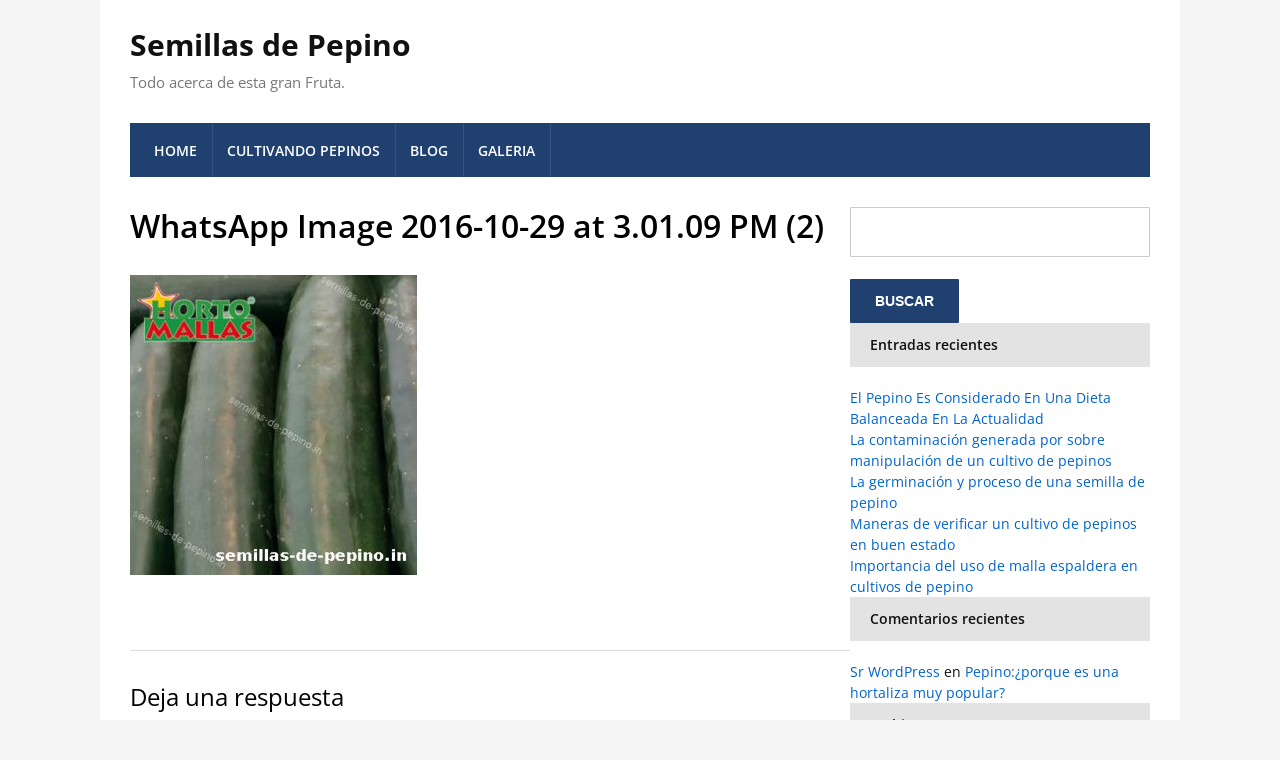

--- FILE ---
content_type: text/html; charset=UTF-8
request_url: https://semillas-de-pepino.in/cultivando-pepinos/whatsapp-image-2016-10-29-at-3-01-09-pm-2/
body_size: 8403
content:
<!DOCTYPE html>
<html lang="es">
	<head>
		<meta charset="UTF-8" />
		<meta http-equiv="X-UA-Compatible" content="IE=edge" />
		<meta name="viewport" content="width=device-width, initial-scale=1.0" />
		<link rel="profile" href="//gmpg.org/xfn/11" />
	<meta name='robots' content='index, follow, max-image-preview:large, max-snippet:-1, max-video-preview:-1' />
	<style>img:is([sizes="auto" i], [sizes^="auto," i]) { contain-intrinsic-size: 3000px 1500px }</style>
	
	<!-- This site is optimized with the Yoast SEO plugin v26.2 - https://yoast.com/wordpress/plugins/seo/ -->
	<title>WhatsApp Image 2016-10-29 at 3.01.09 PM (2) - Semillas de Pepino</title>
	<link rel="canonical" href="https://semillas-de-pepino.in/cultivando-pepinos/whatsapp-image-2016-10-29-at-3-01-09-pm-2/" />
	<meta property="og:locale" content="es_ES" />
	<meta property="og:type" content="article" />
	<meta property="og:title" content="WhatsApp Image 2016-10-29 at 3.01.09 PM (2) - Semillas de Pepino" />
	<meta property="og:url" content="https://semillas-de-pepino.in/cultivando-pepinos/whatsapp-image-2016-10-29-at-3-01-09-pm-2/" />
	<meta property="og:site_name" content="Semillas de Pepino" />
	<meta property="og:image" content="https://semillas-de-pepino.in/cultivando-pepinos/whatsapp-image-2016-10-29-at-3-01-09-pm-2" />
	<meta property="og:image:width" content="366" />
	<meta property="og:image:height" content="382" />
	<meta property="og:image:type" content="image/jpeg" />
	<meta name="twitter:card" content="summary_large_image" />
	<script type="application/ld+json" class="yoast-schema-graph">{"@context":"https://schema.org","@graph":[{"@type":"WebPage","@id":"https://semillas-de-pepino.in/cultivando-pepinos/whatsapp-image-2016-10-29-at-3-01-09-pm-2/","url":"https://semillas-de-pepino.in/cultivando-pepinos/whatsapp-image-2016-10-29-at-3-01-09-pm-2/","name":"WhatsApp Image 2016-10-29 at 3.01.09 PM (2) - Semillas de Pepino","isPartOf":{"@id":"https://semillas-de-pepino.in/#website"},"primaryImageOfPage":{"@id":"https://semillas-de-pepino.in/cultivando-pepinos/whatsapp-image-2016-10-29-at-3-01-09-pm-2/#primaryimage"},"image":{"@id":"https://semillas-de-pepino.in/cultivando-pepinos/whatsapp-image-2016-10-29-at-3-01-09-pm-2/#primaryimage"},"thumbnailUrl":"https://semillas-de-pepino.in/wp-content/uploads/2018/07/WhatsApp-Image-2016-10-29-at-3.01.09-PM-2.jpeg","datePublished":"2018-07-27T23:13:45+00:00","breadcrumb":{"@id":"https://semillas-de-pepino.in/cultivando-pepinos/whatsapp-image-2016-10-29-at-3-01-09-pm-2/#breadcrumb"},"inLanguage":"es","potentialAction":[{"@type":"ReadAction","target":["https://semillas-de-pepino.in/cultivando-pepinos/whatsapp-image-2016-10-29-at-3-01-09-pm-2/"]}]},{"@type":"ImageObject","inLanguage":"es","@id":"https://semillas-de-pepino.in/cultivando-pepinos/whatsapp-image-2016-10-29-at-3-01-09-pm-2/#primaryimage","url":"https://semillas-de-pepino.in/wp-content/uploads/2018/07/WhatsApp-Image-2016-10-29-at-3.01.09-PM-2.jpeg","contentUrl":"https://semillas-de-pepino.in/wp-content/uploads/2018/07/WhatsApp-Image-2016-10-29-at-3.01.09-PM-2.jpeg","width":366,"height":382},{"@type":"BreadcrumbList","@id":"https://semillas-de-pepino.in/cultivando-pepinos/whatsapp-image-2016-10-29-at-3-01-09-pm-2/#breadcrumb","itemListElement":[{"@type":"ListItem","position":1,"name":"Portada","item":"https://semillas-de-pepino.in/"},{"@type":"ListItem","position":2,"name":"Cultivando pepinos","item":"https://semillas-de-pepino.in/cultivando-pepinos/"},{"@type":"ListItem","position":3,"name":"WhatsApp Image 2016-10-29 at 3.01.09 PM (2)"}]},{"@type":"WebSite","@id":"https://semillas-de-pepino.in/#website","url":"https://semillas-de-pepino.in/","name":"Semillas de Pepino","description":"Todo acerca de esta gran Fruta.","potentialAction":[{"@type":"SearchAction","target":{"@type":"EntryPoint","urlTemplate":"https://semillas-de-pepino.in/?s={search_term_string}"},"query-input":{"@type":"PropertyValueSpecification","valueRequired":true,"valueName":"search_term_string"}}],"inLanguage":"es"}]}</script>
	<!-- / Yoast SEO plugin. -->


<link rel="alternate" type="application/rss+xml" title="Semillas de Pepino &raquo; Feed" href="https://semillas-de-pepino.in/feed/" />
<link rel="alternate" type="application/rss+xml" title="Semillas de Pepino &raquo; Feed de los comentarios" href="https://semillas-de-pepino.in/comments/feed/" />
<link rel="alternate" type="application/rss+xml" title="Semillas de Pepino &raquo; Comentario WhatsApp Image 2016-10-29 at 3.01.09 PM (2) del feed" href="https://semillas-de-pepino.in/cultivando-pepinos/whatsapp-image-2016-10-29-at-3-01-09-pm-2/feed/" />
<script type="text/javascript">
/* <![CDATA[ */
window._wpemojiSettings = {"baseUrl":"https:\/\/s.w.org\/images\/core\/emoji\/16.0.1\/72x72\/","ext":".png","svgUrl":"https:\/\/s.w.org\/images\/core\/emoji\/16.0.1\/svg\/","svgExt":".svg","source":{"concatemoji":"https:\/\/semillas-de-pepino.in\/wp-includes\/js\/wp-emoji-release.min.js?ver=6.8.3"}};
/*! This file is auto-generated */
!function(s,n){var o,i,e;function c(e){try{var t={supportTests:e,timestamp:(new Date).valueOf()};sessionStorage.setItem(o,JSON.stringify(t))}catch(e){}}function p(e,t,n){e.clearRect(0,0,e.canvas.width,e.canvas.height),e.fillText(t,0,0);var t=new Uint32Array(e.getImageData(0,0,e.canvas.width,e.canvas.height).data),a=(e.clearRect(0,0,e.canvas.width,e.canvas.height),e.fillText(n,0,0),new Uint32Array(e.getImageData(0,0,e.canvas.width,e.canvas.height).data));return t.every(function(e,t){return e===a[t]})}function u(e,t){e.clearRect(0,0,e.canvas.width,e.canvas.height),e.fillText(t,0,0);for(var n=e.getImageData(16,16,1,1),a=0;a<n.data.length;a++)if(0!==n.data[a])return!1;return!0}function f(e,t,n,a){switch(t){case"flag":return n(e,"\ud83c\udff3\ufe0f\u200d\u26a7\ufe0f","\ud83c\udff3\ufe0f\u200b\u26a7\ufe0f")?!1:!n(e,"\ud83c\udde8\ud83c\uddf6","\ud83c\udde8\u200b\ud83c\uddf6")&&!n(e,"\ud83c\udff4\udb40\udc67\udb40\udc62\udb40\udc65\udb40\udc6e\udb40\udc67\udb40\udc7f","\ud83c\udff4\u200b\udb40\udc67\u200b\udb40\udc62\u200b\udb40\udc65\u200b\udb40\udc6e\u200b\udb40\udc67\u200b\udb40\udc7f");case"emoji":return!a(e,"\ud83e\udedf")}return!1}function g(e,t,n,a){var r="undefined"!=typeof WorkerGlobalScope&&self instanceof WorkerGlobalScope?new OffscreenCanvas(300,150):s.createElement("canvas"),o=r.getContext("2d",{willReadFrequently:!0}),i=(o.textBaseline="top",o.font="600 32px Arial",{});return e.forEach(function(e){i[e]=t(o,e,n,a)}),i}function t(e){var t=s.createElement("script");t.src=e,t.defer=!0,s.head.appendChild(t)}"undefined"!=typeof Promise&&(o="wpEmojiSettingsSupports",i=["flag","emoji"],n.supports={everything:!0,everythingExceptFlag:!0},e=new Promise(function(e){s.addEventListener("DOMContentLoaded",e,{once:!0})}),new Promise(function(t){var n=function(){try{var e=JSON.parse(sessionStorage.getItem(o));if("object"==typeof e&&"number"==typeof e.timestamp&&(new Date).valueOf()<e.timestamp+604800&&"object"==typeof e.supportTests)return e.supportTests}catch(e){}return null}();if(!n){if("undefined"!=typeof Worker&&"undefined"!=typeof OffscreenCanvas&&"undefined"!=typeof URL&&URL.createObjectURL&&"undefined"!=typeof Blob)try{var e="postMessage("+g.toString()+"("+[JSON.stringify(i),f.toString(),p.toString(),u.toString()].join(",")+"));",a=new Blob([e],{type:"text/javascript"}),r=new Worker(URL.createObjectURL(a),{name:"wpTestEmojiSupports"});return void(r.onmessage=function(e){c(n=e.data),r.terminate(),t(n)})}catch(e){}c(n=g(i,f,p,u))}t(n)}).then(function(e){for(var t in e)n.supports[t]=e[t],n.supports.everything=n.supports.everything&&n.supports[t],"flag"!==t&&(n.supports.everythingExceptFlag=n.supports.everythingExceptFlag&&n.supports[t]);n.supports.everythingExceptFlag=n.supports.everythingExceptFlag&&!n.supports.flag,n.DOMReady=!1,n.readyCallback=function(){n.DOMReady=!0}}).then(function(){return e}).then(function(){var e;n.supports.everything||(n.readyCallback(),(e=n.source||{}).concatemoji?t(e.concatemoji):e.wpemoji&&e.twemoji&&(t(e.twemoji),t(e.wpemoji)))}))}((window,document),window._wpemojiSettings);
/* ]]> */
</script>
<style id='wp-emoji-styles-inline-css' type='text/css'>

	img.wp-smiley, img.emoji {
		display: inline !important;
		border: none !important;
		box-shadow: none !important;
		height: 1em !important;
		width: 1em !important;
		margin: 0 0.07em !important;
		vertical-align: -0.1em !important;
		background: none !important;
		padding: 0 !important;
	}
</style>
<link rel='stylesheet' id='wp-block-library-css' href='https://semillas-de-pepino.in/wp-includes/css/dist/block-library/style.min.css?ver=6.8.3' type='text/css' media='all' />
<style id='classic-theme-styles-inline-css' type='text/css'>
/*! This file is auto-generated */
.wp-block-button__link{color:#fff;background-color:#32373c;border-radius:9999px;box-shadow:none;text-decoration:none;padding:calc(.667em + 2px) calc(1.333em + 2px);font-size:1.125em}.wp-block-file__button{background:#32373c;color:#fff;text-decoration:none}
</style>
<style id='global-styles-inline-css' type='text/css'>
:root{--wp--preset--aspect-ratio--square: 1;--wp--preset--aspect-ratio--4-3: 4/3;--wp--preset--aspect-ratio--3-4: 3/4;--wp--preset--aspect-ratio--3-2: 3/2;--wp--preset--aspect-ratio--2-3: 2/3;--wp--preset--aspect-ratio--16-9: 16/9;--wp--preset--aspect-ratio--9-16: 9/16;--wp--preset--color--black: #000000;--wp--preset--color--cyan-bluish-gray: #abb8c3;--wp--preset--color--white: #ffffff;--wp--preset--color--pale-pink: #f78da7;--wp--preset--color--vivid-red: #cf2e2e;--wp--preset--color--luminous-vivid-orange: #ff6900;--wp--preset--color--luminous-vivid-amber: #fcb900;--wp--preset--color--light-green-cyan: #7bdcb5;--wp--preset--color--vivid-green-cyan: #00d084;--wp--preset--color--pale-cyan-blue: #8ed1fc;--wp--preset--color--vivid-cyan-blue: #0693e3;--wp--preset--color--vivid-purple: #9b51e0;--wp--preset--gradient--vivid-cyan-blue-to-vivid-purple: linear-gradient(135deg,rgba(6,147,227,1) 0%,rgb(155,81,224) 100%);--wp--preset--gradient--light-green-cyan-to-vivid-green-cyan: linear-gradient(135deg,rgb(122,220,180) 0%,rgb(0,208,130) 100%);--wp--preset--gradient--luminous-vivid-amber-to-luminous-vivid-orange: linear-gradient(135deg,rgba(252,185,0,1) 0%,rgba(255,105,0,1) 100%);--wp--preset--gradient--luminous-vivid-orange-to-vivid-red: linear-gradient(135deg,rgba(255,105,0,1) 0%,rgb(207,46,46) 100%);--wp--preset--gradient--very-light-gray-to-cyan-bluish-gray: linear-gradient(135deg,rgb(238,238,238) 0%,rgb(169,184,195) 100%);--wp--preset--gradient--cool-to-warm-spectrum: linear-gradient(135deg,rgb(74,234,220) 0%,rgb(151,120,209) 20%,rgb(207,42,186) 40%,rgb(238,44,130) 60%,rgb(251,105,98) 80%,rgb(254,248,76) 100%);--wp--preset--gradient--blush-light-purple: linear-gradient(135deg,rgb(255,206,236) 0%,rgb(152,150,240) 100%);--wp--preset--gradient--blush-bordeaux: linear-gradient(135deg,rgb(254,205,165) 0%,rgb(254,45,45) 50%,rgb(107,0,62) 100%);--wp--preset--gradient--luminous-dusk: linear-gradient(135deg,rgb(255,203,112) 0%,rgb(199,81,192) 50%,rgb(65,88,208) 100%);--wp--preset--gradient--pale-ocean: linear-gradient(135deg,rgb(255,245,203) 0%,rgb(182,227,212) 50%,rgb(51,167,181) 100%);--wp--preset--gradient--electric-grass: linear-gradient(135deg,rgb(202,248,128) 0%,rgb(113,206,126) 100%);--wp--preset--gradient--midnight: linear-gradient(135deg,rgb(2,3,129) 0%,rgb(40,116,252) 100%);--wp--preset--font-size--small: 13px;--wp--preset--font-size--medium: 20px;--wp--preset--font-size--large: 36px;--wp--preset--font-size--x-large: 42px;--wp--preset--spacing--20: 0.44rem;--wp--preset--spacing--30: 0.67rem;--wp--preset--spacing--40: 1rem;--wp--preset--spacing--50: 1.5rem;--wp--preset--spacing--60: 2.25rem;--wp--preset--spacing--70: 3.38rem;--wp--preset--spacing--80: 5.06rem;--wp--preset--shadow--natural: 6px 6px 9px rgba(0, 0, 0, 0.2);--wp--preset--shadow--deep: 12px 12px 50px rgba(0, 0, 0, 0.4);--wp--preset--shadow--sharp: 6px 6px 0px rgba(0, 0, 0, 0.2);--wp--preset--shadow--outlined: 6px 6px 0px -3px rgba(255, 255, 255, 1), 6px 6px rgba(0, 0, 0, 1);--wp--preset--shadow--crisp: 6px 6px 0px rgba(0, 0, 0, 1);}:where(.is-layout-flex){gap: 0.5em;}:where(.is-layout-grid){gap: 0.5em;}body .is-layout-flex{display: flex;}.is-layout-flex{flex-wrap: wrap;align-items: center;}.is-layout-flex > :is(*, div){margin: 0;}body .is-layout-grid{display: grid;}.is-layout-grid > :is(*, div){margin: 0;}:where(.wp-block-columns.is-layout-flex){gap: 2em;}:where(.wp-block-columns.is-layout-grid){gap: 2em;}:where(.wp-block-post-template.is-layout-flex){gap: 1.25em;}:where(.wp-block-post-template.is-layout-grid){gap: 1.25em;}.has-black-color{color: var(--wp--preset--color--black) !important;}.has-cyan-bluish-gray-color{color: var(--wp--preset--color--cyan-bluish-gray) !important;}.has-white-color{color: var(--wp--preset--color--white) !important;}.has-pale-pink-color{color: var(--wp--preset--color--pale-pink) !important;}.has-vivid-red-color{color: var(--wp--preset--color--vivid-red) !important;}.has-luminous-vivid-orange-color{color: var(--wp--preset--color--luminous-vivid-orange) !important;}.has-luminous-vivid-amber-color{color: var(--wp--preset--color--luminous-vivid-amber) !important;}.has-light-green-cyan-color{color: var(--wp--preset--color--light-green-cyan) !important;}.has-vivid-green-cyan-color{color: var(--wp--preset--color--vivid-green-cyan) !important;}.has-pale-cyan-blue-color{color: var(--wp--preset--color--pale-cyan-blue) !important;}.has-vivid-cyan-blue-color{color: var(--wp--preset--color--vivid-cyan-blue) !important;}.has-vivid-purple-color{color: var(--wp--preset--color--vivid-purple) !important;}.has-black-background-color{background-color: var(--wp--preset--color--black) !important;}.has-cyan-bluish-gray-background-color{background-color: var(--wp--preset--color--cyan-bluish-gray) !important;}.has-white-background-color{background-color: var(--wp--preset--color--white) !important;}.has-pale-pink-background-color{background-color: var(--wp--preset--color--pale-pink) !important;}.has-vivid-red-background-color{background-color: var(--wp--preset--color--vivid-red) !important;}.has-luminous-vivid-orange-background-color{background-color: var(--wp--preset--color--luminous-vivid-orange) !important;}.has-luminous-vivid-amber-background-color{background-color: var(--wp--preset--color--luminous-vivid-amber) !important;}.has-light-green-cyan-background-color{background-color: var(--wp--preset--color--light-green-cyan) !important;}.has-vivid-green-cyan-background-color{background-color: var(--wp--preset--color--vivid-green-cyan) !important;}.has-pale-cyan-blue-background-color{background-color: var(--wp--preset--color--pale-cyan-blue) !important;}.has-vivid-cyan-blue-background-color{background-color: var(--wp--preset--color--vivid-cyan-blue) !important;}.has-vivid-purple-background-color{background-color: var(--wp--preset--color--vivid-purple) !important;}.has-black-border-color{border-color: var(--wp--preset--color--black) !important;}.has-cyan-bluish-gray-border-color{border-color: var(--wp--preset--color--cyan-bluish-gray) !important;}.has-white-border-color{border-color: var(--wp--preset--color--white) !important;}.has-pale-pink-border-color{border-color: var(--wp--preset--color--pale-pink) !important;}.has-vivid-red-border-color{border-color: var(--wp--preset--color--vivid-red) !important;}.has-luminous-vivid-orange-border-color{border-color: var(--wp--preset--color--luminous-vivid-orange) !important;}.has-luminous-vivid-amber-border-color{border-color: var(--wp--preset--color--luminous-vivid-amber) !important;}.has-light-green-cyan-border-color{border-color: var(--wp--preset--color--light-green-cyan) !important;}.has-vivid-green-cyan-border-color{border-color: var(--wp--preset--color--vivid-green-cyan) !important;}.has-pale-cyan-blue-border-color{border-color: var(--wp--preset--color--pale-cyan-blue) !important;}.has-vivid-cyan-blue-border-color{border-color: var(--wp--preset--color--vivid-cyan-blue) !important;}.has-vivid-purple-border-color{border-color: var(--wp--preset--color--vivid-purple) !important;}.has-vivid-cyan-blue-to-vivid-purple-gradient-background{background: var(--wp--preset--gradient--vivid-cyan-blue-to-vivid-purple) !important;}.has-light-green-cyan-to-vivid-green-cyan-gradient-background{background: var(--wp--preset--gradient--light-green-cyan-to-vivid-green-cyan) !important;}.has-luminous-vivid-amber-to-luminous-vivid-orange-gradient-background{background: var(--wp--preset--gradient--luminous-vivid-amber-to-luminous-vivid-orange) !important;}.has-luminous-vivid-orange-to-vivid-red-gradient-background{background: var(--wp--preset--gradient--luminous-vivid-orange-to-vivid-red) !important;}.has-very-light-gray-to-cyan-bluish-gray-gradient-background{background: var(--wp--preset--gradient--very-light-gray-to-cyan-bluish-gray) !important;}.has-cool-to-warm-spectrum-gradient-background{background: var(--wp--preset--gradient--cool-to-warm-spectrum) !important;}.has-blush-light-purple-gradient-background{background: var(--wp--preset--gradient--blush-light-purple) !important;}.has-blush-bordeaux-gradient-background{background: var(--wp--preset--gradient--blush-bordeaux) !important;}.has-luminous-dusk-gradient-background{background: var(--wp--preset--gradient--luminous-dusk) !important;}.has-pale-ocean-gradient-background{background: var(--wp--preset--gradient--pale-ocean) !important;}.has-electric-grass-gradient-background{background: var(--wp--preset--gradient--electric-grass) !important;}.has-midnight-gradient-background{background: var(--wp--preset--gradient--midnight) !important;}.has-small-font-size{font-size: var(--wp--preset--font-size--small) !important;}.has-medium-font-size{font-size: var(--wp--preset--font-size--medium) !important;}.has-large-font-size{font-size: var(--wp--preset--font-size--large) !important;}.has-x-large-font-size{font-size: var(--wp--preset--font-size--x-large) !important;}
:where(.wp-block-post-template.is-layout-flex){gap: 1.25em;}:where(.wp-block-post-template.is-layout-grid){gap: 1.25em;}
:where(.wp-block-columns.is-layout-flex){gap: 2em;}:where(.wp-block-columns.is-layout-grid){gap: 2em;}
:root :where(.wp-block-pullquote){font-size: 1.5em;line-height: 1.6;}
</style>
<link rel='stylesheet' id='titan-adminbar-styles-css' href='https://semillas-de-pepino.in/wp-content/plugins/anti-spam/assets/css/admin-bar.css?ver=7.4.0' type='text/css' media='all' />
<link rel='stylesheet' id='lectura_lite-style-css' href='https://semillas-de-pepino.in/wp-content/themes/lectura-lite/style.css?ver=1.4.0' type='text/css' media='all' />
<link rel='stylesheet' id='ilovewp-icomoon-css' href='https://semillas-de-pepino.in/wp-content/themes/lectura-lite/css/icomoon.css?ver=1.4.0' type='text/css' media='all' />
<script type="text/javascript" src="https://semillas-de-pepino.in/wp-includes/js/jquery/jquery.min.js?ver=3.7.1" id="jquery-core-js"></script>

<link rel="https://api.w.org/" href="https://semillas-de-pepino.in/wp-json/" /><link rel="alternate" title="JSON" type="application/json" href="https://semillas-de-pepino.in/wp-json/wp/v2/media/96" /><link rel="EditURI" type="application/rsd+xml" title="RSD" href="https://semillas-de-pepino.in/xmlrpc.php?rsd" />
<meta name="generator" content="WordPress 6.8.3" />
<link rel='shortlink' href='https://semillas-de-pepino.in/?p=96' />
<link rel="alternate" title="oEmbed (JSON)" type="application/json+oembed" href="https://semillas-de-pepino.in/wp-json/oembed/1.0/embed?url=https%3A%2F%2Fsemillas-de-pepino.in%2Fcultivando-pepinos%2Fwhatsapp-image-2016-10-29-at-3-01-09-pm-2%2F" />
<link rel="alternate" title="oEmbed (XML)" type="text/xml+oembed" href="https://semillas-de-pepino.in/wp-json/oembed/1.0/embed?url=https%3A%2F%2Fsemillas-de-pepino.in%2Fcultivando-pepinos%2Fwhatsapp-image-2016-10-29-at-3-01-09-pm-2%2F&#038;format=xml" />
<style type="text/css">.recentcomments a{display:inline !important;padding:0 !important;margin:0 !important;}</style><!-- No hay ninguna versión amphtml disponible para esta URL. --><link rel="icon" href="https://semillas-de-pepino.in/wp-content/uploads/2015/12/cropped-semillas-de-pepino.in_-32x32.png" sizes="32x32" />
<link rel="icon" href="https://semillas-de-pepino.in/wp-content/uploads/2015/12/cropped-semillas-de-pepino.in_-192x192.png" sizes="192x192" />
<link rel="apple-touch-icon" href="https://semillas-de-pepino.in/wp-content/uploads/2015/12/cropped-semillas-de-pepino.in_-180x180.png" />
<meta name="msapplication-TileImage" content="https://semillas-de-pepino.in/wp-content/uploads/2015/12/cropped-semillas-de-pepino.in_-270x270.png" />
</head>

<body class="attachment wp-singular attachment-template-default attachmentid-96 attachment-jpeg wp-theme-lectura-lite page-header-left page-sidebar-right">


<div id="container">

	<a class="skip-link screen-reader-text" href="#content">Skip to content</a>

	<div class="wrapper wrapper-main">
	
		<header id="site-masthead" role="banner" class="site-header">
		
			<div class="wrapper-header">
			
				
				<div id="site-logo">
											<p class="site-title"><a href="https://semillas-de-pepino.in/" rel="home">Semillas de Pepino</a></p>
						<p class="site-description">Todo acerca de esta gran Fruta.</p>
									</div><!-- #site-logo -->
				
			</div><!-- .wrapper-header -->
		
			<div class="wrapper-menu">

				<span id="site-mobile-menu-toggle"><button onclick="lectura_lite_toggle_class('site-mobile-menu','is-visible');" class="toggle-anchor"><span class="toggle-icon icon-icomoon academia-icon-bars"></span><span class="toggle-label">Open Menu</span></button></span>

<div id="site-mobile-menu">

	<div class="menu-wrapper">

		
		<nav class="mobile-menu" aria-label="Mobile">

			<ul class="mobile-menu-ul">

			<ul id="menu-1" class="menu"><li id="menu-item-91" class="menu-item menu-item-type-post_type menu-item-object-page menu-item-home menu-item-91"><a href="https://semillas-de-pepino.in/">Home</a></li>
<li id="menu-item-89" class="menu-item menu-item-type-post_type menu-item-object-page menu-item-89"><a href="https://semillas-de-pepino.in/cultivando-pepinos/">Cultivando pepinos</a></li>
<li id="menu-item-90" class="menu-item menu-item-type-post_type menu-item-object-page menu-item-90"><a href="https://semillas-de-pepino.in/blog/">Blog</a></li>
<li id="menu-item-122" class="menu-item menu-item-type-post_type menu-item-object-page menu-item-122"><a href="https://semillas-de-pepino.in/galeria/">Galeria</a></li>
</ul>
			</ul><!-- .mobile-menu-ul -->

		</nav><!-- .mobile-menu -->

	</div><!-- .menu-wrapper -->

</div><!-- #site-mobile-menu -->
				<nav id="site-nav-main">

					<ul id="lectura-menu-main" class="navbar-nav dropdown sf-menu clearfix"><li class="menu-item menu-item-type-post_type menu-item-object-page menu-item-home menu-item-91"><a href="https://semillas-de-pepino.in/">Home</a></li>
<li class="menu-item menu-item-type-post_type menu-item-object-page menu-item-89"><a href="https://semillas-de-pepino.in/cultivando-pepinos/">Cultivando pepinos</a></li>
<li class="menu-item menu-item-type-post_type menu-item-object-page menu-item-90"><a href="https://semillas-de-pepino.in/blog/">Blog</a></li>
<li class="menu-item menu-item-type-post_type menu-item-object-page menu-item-122"><a href="https://semillas-de-pepino.in/galeria/">Galeria</a></li>
</ul>
				</nav><!-- #site-nav-main -->

			</div><!-- .wrapper-menu -->
		
		</header><!-- .site-header -->
<div id="content">

	<div class="wrapper-content-main">

		<div id="lectura-content-columns">
		<div class="academia-column academia-column-main">

			<div class="post-meta-single">
				<h1 class="title title-l title-post-single">WhatsApp Image 2016-10-29 at 3.01.09 PM (2)</h1>
			</div><!-- .post-meta -->

			<div class="post-single">
			
				<p class="attachment"><a href='https://semillas-de-pepino.in/wp-content/uploads/2018/07/WhatsApp-Image-2016-10-29-at-3.01.09-PM-2.jpeg'><img fetchpriority="high" decoding="async" width="287" height="300" src="https://semillas-de-pepino.in/wp-content/uploads/2018/07/WhatsApp-Image-2016-10-29-at-3.01.09-PM-2-287x300.jpeg" class="attachment-medium size-medium" alt="" srcset="https://semillas-de-pepino.in/wp-content/uploads/2018/07/WhatsApp-Image-2016-10-29-at-3.01.09-PM-2-287x300.jpeg 287w, https://semillas-de-pepino.in/wp-content/uploads/2018/07/WhatsApp-Image-2016-10-29-at-3.01.09-PM-2.jpeg 366w" sizes="(max-width: 287px) 100vw, 287px" /></a></p>
				
				<div class="cleaner">&nbsp;</div>
				
								
			</div><!-- .post-single -->
			
			
<div id="academia-comments" class="comments-area">

	
	
		<div id="respond" class="comment-respond">
		<h3 id="reply-title" class="comment-reply-title"><span class="page-title-span">Deja una respuesta <small><a rel="nofollow" id="cancel-comment-reply-link" href="/cultivando-pepinos/whatsapp-image-2016-10-29-at-3-01-09-pm-2/#respond" style="display:none;">Cancelar la respuesta</a></small></span></h3><form action="https://semillas-de-pepino.in/wp-comments-post.php" method="post" id="commentform" class="comment-form"><p class="comment-notes"><span id="email-notes">Tu dirección de correo electrónico no será publicada.</span> <span class="required-field-message">Los campos obligatorios están marcados con <span class="required">*</span></span></p><p class="comment-form-comment"><label for="comment">Comentario <span class="required">*</span></label> <textarea id="comment" name="comment" cols="45" rows="8" maxlength="65525" required="required"></textarea></p><p class="comment-form-author"><label for="author">Nombre <span class="required">*</span></label> <input id="author" name="author" type="text" value="" size="30" maxlength="245" autocomplete="name" required="required" /></p>
<p class="comment-form-email"><label for="email">Correo electrónico <span class="required">*</span></label> <input id="email" name="email" type="text" value="" size="30" maxlength="100" aria-describedby="email-notes" autocomplete="email" required="required" /></p>
<p class="comment-form-url"><label for="url">Web</label> <input id="url" name="url" type="text" value="" size="30" maxlength="200" autocomplete="url" /></p>
<p class="comment-form-cookies-consent"><input id="wp-comment-cookies-consent" name="wp-comment-cookies-consent" type="checkbox" value="yes" /> <label for="wp-comment-cookies-consent">Guarda mi nombre, correo electrónico y web en este navegador para la próxima vez que comente.</label></p>
<p class="form-submit"><input name="submit" type="submit" id="submit" class="submit" value="Publicar el comentario" /> <input type='hidden' name='comment_post_ID' value='96' id='comment_post_ID' />
<input type='hidden' name='comment_parent' id='comment_parent' value='0' />
</p><!-- Anti-spam plugin wordpress.org/plugins/anti-spam/ --><div class="wantispam-required-fields"><input type="hidden" name="wantispam_t" class="wantispam-control wantispam-control-t" value="1768015105" /><div class="wantispam-group wantispam-group-q" style="clear: both;">
					<label>Current ye@r <span class="required">*</span></label>
					<input type="hidden" name="wantispam_a" class="wantispam-control wantispam-control-a" value="2026" />
					<input type="text" name="wantispam_q" class="wantispam-control wantispam-control-q" value="7.4.0" autocomplete="off" />
				  </div>
<div class="wantispam-group wantispam-group-e" style="display: none;">
					<label>Leave this field empty</label>
					<input type="text" name="wantispam_e_email_url_website" class="wantispam-control wantispam-control-e" value="" autocomplete="off" />
				  </div>
</div><!--\End Anti-spam plugin --></form>	</div><!-- #respond -->
	
</div><!-- #academia-comments -->
  
		</div><!-- .academia-column .academia-column-main --><aside class="academia-column-aside">

	<div class="widget widget_search" id="search-2"><form role="search" method="get" id="searchform" class="searchform" action="https://semillas-de-pepino.in/">
				<div>
					<label class="screen-reader-text" for="s">Buscar:</label>
					<input type="text" value="" name="s" id="s" />
					<input type="submit" id="searchsubmit" value="Buscar" />
				</div>
			</form></div>
		<div class="widget widget_recent_entries" id="recent-posts-2">
		<p class="title-s title-widget title-widget-grey">Entradas recientes</p>
		<ul>
											<li>
					<a href="https://semillas-de-pepino.in/2023/10/30/el-pepino-es-considerado-en-una-dieta-balanceada/">El Pepino Es Considerado En Una Dieta Balanceada En La Actualidad</a>
									</li>
											<li>
					<a href="https://semillas-de-pepino.in/2023/09/19/la-contaminacion-generada-por-sobre-manipulacion-de-un-cultivo-de-pepinos/">La contaminación generada por sobre manipulación de un cultivo de pepinos</a>
									</li>
											<li>
					<a href="https://semillas-de-pepino.in/2023/08/23/la-germinacion-y-proceso-de-una-semilla-de-pepino/">La germinación y proceso de una semilla de pepino</a>
									</li>
											<li>
					<a href="https://semillas-de-pepino.in/2023/07/24/maneras-de-verificar-un-cultivo-de-pepinos-en-buen-estado/">Maneras de verificar un cultivo de pepinos en buen estado</a>
									</li>
											<li>
					<a href="https://semillas-de-pepino.in/2023/07/21/importancia-del-uso-de-malla-espaldera-en-cultivos-de-pepino/">Importancia del uso de malla espaldera en cultivos de pepino</a>
									</li>
					</ul>

		</div><div class="widget widget_recent_comments" id="recent-comments-2"><p class="title-s title-widget title-widget-grey">Comentarios recientes</p><ul id="recentcomments"><li class="recentcomments"><span class="comment-author-link"><a href="https://wordpress.org/" class="url" rel="ugc external nofollow">Sr WordPress</a></span> en <a href="https://semillas-de-pepino.in/2015/12/14/caracteristicas-del-pepino/#comment-1">Pepino:¿porque es una hortaliza muy popular?</a></li></ul></div><div class="widget widget_archive" id="archives-2"><p class="title-s title-widget title-widget-grey">Archivos</p>
			<ul>
					<li><a href='https://semillas-de-pepino.in/2023/10/'>octubre 2023</a></li>
	<li><a href='https://semillas-de-pepino.in/2023/09/'>septiembre 2023</a></li>
	<li><a href='https://semillas-de-pepino.in/2023/08/'>agosto 2023</a></li>
	<li><a href='https://semillas-de-pepino.in/2023/07/'>julio 2023</a></li>
	<li><a href='https://semillas-de-pepino.in/2023/06/'>junio 2023</a></li>
	<li><a href='https://semillas-de-pepino.in/2023/05/'>mayo 2023</a></li>
	<li><a href='https://semillas-de-pepino.in/2023/04/'>abril 2023</a></li>
	<li><a href='https://semillas-de-pepino.in/2023/01/'>enero 2023</a></li>
	<li><a href='https://semillas-de-pepino.in/2016/10/'>octubre 2016</a></li>
	<li><a href='https://semillas-de-pepino.in/2015/12/'>diciembre 2015</a></li>
			</ul>

			</div><div class="widget widget_categories" id="categories-2"><p class="title-s title-widget title-widget-grey">Categorías</p>
			<ul>
					<li class="cat-item cat-item-1"><a href="https://semillas-de-pepino.in/category/sin-categoria/">Sin categoría</a>
</li>
			</ul>

			</div><div class="widget widget_meta" id="meta-2"><p class="title-s title-widget title-widget-grey">Meta</p>
		<ul>
						<li><a rel="nofollow" href="https://semillas-de-pepino.in/wp-login.php">Acceder</a></li>
			<li><a href="https://semillas-de-pepino.in/feed/">Feed de entradas</a></li>
			<li><a href="https://semillas-de-pepino.in/comments/feed/">Feed de comentarios</a></li>

			<li><a href="https://es.wordpress.org/">WordPress.org</a></li>
		</ul>

		</div></aside><!-- .academia-column-aside -->	</div><!-- #lectura-content-columns -->	
	</div><!-- .wrapper-content-main -->

</div><!-- #content -->

	</div><!-- .wrapper .wrapper-main -->
	
	<footer id="site-footer" class="site-footer">
	
		
		<div id="footer-copy">
		
			<div class="wrapper wrapper-footer-copy">
				
				<p class="academia-credit">Powered by <a href="https://www.ilovewp.com/themes/lectura-lite/" rel="external noopener" target="_blank">Lectura Lite</a></p>								<p class="copy">Copyright &copy; 2026 Semillas de Pepino</p>
			
			</div><!-- .wrapper .wrapper-footer-copy -->
		
		</div><!-- #footer-copy -->

	</footer><!-- .site-footer -->

</div><!-- #container -->

<script type="speculationrules">
{"prefetch":[{"source":"document","where":{"and":[{"href_matches":"\/*"},{"not":{"href_matches":["\/wp-*.php","\/wp-admin\/*","\/wp-content\/uploads\/*","\/wp-content\/*","\/wp-content\/plugins\/*","\/wp-content\/themes\/lectura-lite\/*","\/*\\?(.+)"]}},{"not":{"selector_matches":"a[rel~=\"nofollow\"]"}},{"not":{"selector_matches":".no-prefetch, .no-prefetch a"}}]},"eagerness":"conservative"}]}
</script>






<script defer src="https://semillas-de-pepino.in/wp-content/cache/autoptimize/js/autoptimize_aa0f9a56441fd3b1165bfab660429a0d.js"></script><script defer src="https://static.cloudflareinsights.com/beacon.min.js/vcd15cbe7772f49c399c6a5babf22c1241717689176015" integrity="sha512-ZpsOmlRQV6y907TI0dKBHq9Md29nnaEIPlkf84rnaERnq6zvWvPUqr2ft8M1aS28oN72PdrCzSjY4U6VaAw1EQ==" data-cf-beacon='{"version":"2024.11.0","token":"63d359b0661845d9b87d811a8d88bc26","r":1,"server_timing":{"name":{"cfCacheStatus":true,"cfEdge":true,"cfExtPri":true,"cfL4":true,"cfOrigin":true,"cfSpeedBrain":true},"location_startswith":null}}' crossorigin="anonymous"></script>
</body>
</html>

--- FILE ---
content_type: text/css
request_url: https://semillas-de-pepino.in/wp-content/themes/lectura-lite/style.css?ver=1.4.0
body_size: 12256
content:
/*********************************************************************************************

Theme Name: Lectura Lite
Theme URI: https://www.ilovewp.com/themes/lectura-lite/
Description: Lectura Lite is a fast, clean and mobile friendly (responsive) WordPress theme. It works well with page builders like Elementor, Beaver Builder, Visual Composer, Brizy, Divi, SiteOrigin, etc. Lectura Lite theme is best used to create a website for a school, university, kindergarten, church, museum, city hall, local government office, NGO, nonprofit or different education institutions. Other features include: Responsive Design; Mobile Menu; Blog ready; SEO code; Custom Widgets; Color Customization; Layout Settings; Translation Ready; Regular updates. Check out the theme's demo and video tutorial here: https://www.ilovewp.com/themes/lectura-lite/
Requires PHP: 7.4
Tested up to: 6.7
Version: 1.4.0
Author: ILOVEWP.com
Author URI: https://www.ilovewp.com/
License: GNU General Public License v2.0
License URI: http://www.gnu.org/licenses/gpl-2.0.html
Text Domain: lectura-lite
Tags: education, blog, entertainment, one-column, two-columns, left-sidebar, right-sidebar, custom-background, custom-colors, custom-header, custom-logo, custom-menu, editor-style, featured-images, footer-widgets, full-width-template, theme-options, threaded-comments, translation-ready

/* open-sans-regular - latin_cyrillic */
@font-face {
  font-family: "Open Sans";
  font-style: normal;
  font-weight: 400;
  font-display: swap;
  src: local("Open Sans Regular"),
    url("fonts/open-sans-v27-latin_cyrillic-regular.woff2") format("woff2"),
    /* Chrome 26+, Opera 23+, Firefox 39+ */
      url("fonts/open-sans-v27-latin_cyrillic-regular.woff") format("woff"); /* Chrome 6+, Firefox 3.6+, IE 9+, Safari 5.1+ */
}
/* open-sans-600 - latin_cyrillic */
@font-face {
  font-family: "Open Sans";
  font-style: normal;
  font-weight: 600;
  font-display: swap;
  src: local("Open Sans Semibold"),
    url("fonts/open-sans-v27-latin_cyrillic-600.woff2") format("woff2"),
    /* Chrome 26+, Opera 23+, Firefox 39+ */
      url("fonts/open-sans-v27-latin_cyrillic-600.woff") format("woff"); /* Chrome 6+, Firefox 3.6+, IE 9+, Safari 5.1+ */
}
/* open-sans-700 - latin_cyrillic */
@font-face {
  font-family: "Open Sans";
  font-style: normal;
  font-weight: 700;
  font-display: swap;
  src: local("Open Sans Bold"),
    url("fonts/open-sans-v27-latin_cyrillic-700.woff2") format("woff2"),
    /* Chrome 26+, Opera 23+, Firefox 39+ */
      url("fonts/open-sans-v27-latin_cyrillic-700.woff") format("woff"); /* Chrome 6+, Firefox 3.6+, IE 9+, Safari 5.1+ */
}
/* open-sans-italic - latin_cyrillic */
@font-face {
  font-family: "Open Sans";
  font-style: italic;
  font-weight: 400;
  font-display: swap;
  src: local("Open Sans Italic"),
    url("fonts/open-sans-v27-latin_cyrillic-italic.woff2") format("woff2"),
    /* Chrome 26+, Opera 23+, Firefox 39+ */
      url("fonts/open-sans-v27-latin_cyrillic-italic.woff") format("woff"); /* Chrome 6+, Firefox 3.6+, IE 9+, Safari 5.1+ */
}
/* open-sans-600italic - latin_cyrillic */
@font-face {
  font-family: "Open Sans";
  font-style: italic;
  font-weight: 600;
  font-display: swap;
  src: local("Open Sans Semibold Italic"),
    url("fonts/open-sans-v27-latin_cyrillic-600italic.woff2") format("woff2"),
    /* Chrome 26+, Opera 23+, Firefox 39+ */
      url("fonts/open-sans-v27-latin_cyrillic-600italic.woff") format("woff"); /* Chrome 6+, Firefox 3.6+, IE 9+, Safari 5.1+ */
}

/*! normalize.css v7.0.0 | MIT License | github.com/necolas/normalize.css */
html {
  font-size: 16px;
  line-height: 1;
  /* 1 */
  -ms-text-size-adjust: 100%;
  /* 2 */
  -webkit-text-size-adjust: 100%;
  /* 2 */
  -webkit-box-sizing: border-box;
  -moz-box-sizing: border-box;
  box-sizing: border-box;
}

*,
*:before,
*:after {
  -webkit-box-sizing: inherit;
  -moz-box-sizing: inherit;
  box-sizing: inherit;
}

body {
  margin: 0;
}

article,
aside,
footer,
header,
nav,
section {
  display: block;
}

h1 {
  font-size: 2em;
  margin: 0.67em 0;
}

figcaption,
figure,
main {
  /* 1 */
  display: block;
}

figure {
  margin: 1em 40px;
}

hr {
  box-sizing: content-box;
  /* 1 */
  height: 0;
  /* 1 */
  overflow: visible;
  /* 2 */
}

pre {
  font-family: monospace, monospace;
  /* 1 */
  font-size: 1em;
  /* 2 */
}

a {
  background-color: transparent;
  /* 1 */
  -webkit-text-decoration-skip: objects;
  /* 2 */
}

abbr[title] {
  border-bottom: none;
  /* 1 */
  text-decoration: underline;
  /* 2 */
  text-decoration: underline dotted;
  /* 2 */
}

b,
strong {
  font-weight: inherit;
}

b,
strong {
  font-weight: bold;
}

code,
kbd,
samp {
  font-family: monospace, monospace;
  /* 1 */
  font-size: 1em;
  /* 2 */
}

dfn {
  font-style: italic;
}

mark {
  background-color: #ff0;
  color: #000;
}

small {
  font-size: 80%;
}

sub,
sup {
  font-size: 75%;
  line-height: 0;
  position: relative;
  vertical-align: baseline;
}

sub {
  bottom: -0.25em;
}

sup {
  top: -0.5em;
}

audio,
video {
  display: inline-block;
}

audio:not([controls]) {
  display: none;
  height: 0;
}

img {
  border-style: none;
  vertical-align: middle;
}

svg:not(:root) {
  overflow: hidden;
}

button,
input,
optgroup,
select,
textarea {
  font-family: sans-serif;
  /* 1 */
  font-size: 100%;
  /* 1 */
  line-height: 1.15;
  /* 1 */
  margin: 0;
  /* 2 */
}

button,
input {
  /* 1 */
  overflow: visible;
}

button,
select {
  /* 1 */
  text-transform: none;
}

button,
html [type="button"],
[type="reset"],
[type="submit"] {
  -webkit-appearance: button;
  /* 2 */
}

button::-moz-focus-inner,
[type="button"]::-moz-focus-inner,
[type="reset"]::-moz-focus-inner,
[type="submit"]::-moz-focus-inner {
  border-style: none;
  padding: 0;
}

button:-moz-focusring,
[type="button"]:-moz-focusring,
[type="reset"]:-moz-focusring,
[type="submit"]:-moz-focusring {
  outline: 1px dotted ButtonText;
}

fieldset {
  padding: 0.35em 0.75em 0.625em;
}

legend {
  box-sizing: border-box;
  /* 1 */
  color: inherit;
  /* 2 */
  display: table;
  /* 1 */
  max-width: 100%;
  /* 1 */
  padding: 0;
  /* 3 */
  white-space: normal;
  /* 1 */
}

progress {
  display: inline-block;
  /* 1 */
  vertical-align: baseline;
  /* 2 */
}

textarea {
  overflow: auto;
}

[type="checkbox"],
[type="radio"] {
  box-sizing: border-box;
  /* 1 */
  padding: 0;
  /* 2 */
}

[type="number"]::-webkit-inner-spin-button,
[type="number"]::-webkit-outer-spin-button {
  height: auto;
}

[type="search"] {
  -webkit-appearance: textfield;
  /* 1 */
  outline-offset: -2px;
  /* 2 */
}

[type="search"]::-webkit-search-cancel-button,
[type="search"]::-webkit-search-decoration {
  -webkit-appearance: none;
}

::-webkit-file-upload-button {
  -webkit-appearance: button;
  /* 1 */
  font: inherit;
  /* 2 */
}

details,
menu {
  display: block;
}

summary {
  display: list-item;
}

canvas {
  display: inline-block;
}

template {
  display: none;
}

[hidden] {
  display: none;
}

.clearfix:before,
.clearfix:after {
  content: " ";
  display: table;
}

.clearfix:after {
  clear: both;
}

.clickable {
  cursor: pointer;
}

/* Headings */
h1,
h2,
h3,
h4,
h5,
h6,
.widget-title,
.archives-title {
  color: #111;
  font-weight: 700;
  line-height: 1.3;
  margin: 0;
}

h1 small,
h2 small,
h3 small,
h4 small,
h5 small,
h6 small {
  font-weight: normal;
  line-height: 1;
}

h1 small,
h2 small,
h3 small {
  font-size: 65%;
}

h4 small,
h5 small,
h6 small {
  font-size: 75%;
}

h1 {
  font-size: 36px;
}

h2 {
  font-size: 30px;
}

h3 {
  font-size: 24px;
}

h4 {
  font-size: 20px;
}

h5 {
  font-size: 18px;
}

h6 {
  font-size: 16px;
}

/* Tables */
table {
  border-top: 0;
  margin-bottom: 2em;
  position: relative;
  table-layout: fixed;
  width: 100%;
  z-index: 1;
}

table th {
  text-align: left;
}

table tr {
  border-bottom: 1px solid #f0f0f0;
}

table th,
table td {
  font-family: inherit;
  font-size: inherit;
  padding: 0.8125rem 0.75rem;
  vertical-align: middle;
}

.floatleft {
  float: left;
}

.floatright {
  float: right;
}

.sticky,
.bypostauthor {
  position: relative;
}

ul,
ol {
  list-style-type: none;
  margin: 0;
  padding: 0;
}

ul ul,
ol ol,
ul ol,
ol ul {
  margin: 0;
}

/*--------------------------------------------------------------
2.0 Accessibility
--------------------------------------------------------------*/

/* Screen Reader Text ------------------------ */

.screen-reader-text {
  border: 0;
  clip: rect(1px, 1px, 1px, 1px);
  -webkit-clip-path: inset(50%);
  clip-path: inset(50%);
  height: 1px;
  margin: -1px;
  overflow: hidden;
  padding: 0;
  position: absolute !important;
  width: 1px;
  word-wrap: normal !important;
  word-break: normal;
}

.screen-reader-text:focus {
  background-color: #f1f1f1;
  border-radius: 3px;
  box-shadow: 0 0 2px 2px rgba(0, 0, 0, 0.6);
  clip: auto !important;
  -webkit-clip-path: none;
  clip-path: none;
  color: #21759b;
  display: block;
  font-size: 0.875rem;
  font-weight: 700;
  height: auto;
  right: 5px;
  line-height: normal;
  padding: 15px 23px 14px;
  text-decoration: none;
  top: 5px;
  width: auto;
  z-index: 100000;
}

/* Skip Link --------------------------------- */

.skip-link {
  left: -9999rem;
  top: 2.5rem;
  z-index: 999999999;
  text-decoration: underline;
}

.skip-link:focus {
  display: block;
  left: 6px;
  top: 7px;
  font-size: 14px;
  font-weight: 600;
  text-decoration: none;
  line-height: normal;
  padding: 15px 23px 14px;
  z-index: 100000;
  right: auto;
}

/*--------------------------------------------------------------
3.0 Alignments
--------------------------------------------------------------*/
.post-single .alignleft,
.textwidget .alignleft {
  display: inline;
  float: left;
  margin-right: 2.5rem;
  margin-left: 0;
}

.post-single .alignright,
.textwidget .alignright {
  display: inline;
  float: right;
  margin-right: 0;
  margin-left: 2.5rem;
}

.post-single .aligncenter,
.textwidget .aligncenter {
  clear: both;
  display: block;
  margin-left: auto;
  margin-right: auto;
}

/*--------------------------------------------------------------
4.0 Typography
--------------------------------------------------------------*/
body,
button,
input,
select,
textarea {
  color: #333;
  font-family: "Libre Franklin", "Helvetica Neue", helvetica, arial, sans-serif;
  font-size: 15px;
  font-size: 0.9375rem;
  font-weight: 400;
  line-height: 1.66;
}

p {
  margin: 0;
  padding: 0;
}

dfn,
cite,
em,
i {
  font-style: italic;
}

blockquote {
  color: #666;
  font-size: 1rem;
  font-size: 1.125rem;
  font-style: italic;
  line-height: 1.7;
  margin: 0;
  overflow: hidden;
  padding: 0;
}

blockquote cite {
  display: block;
  font-style: normal;
  font-weight: 600;
  margin-top: 0.5em;
}

address {
  margin: 0 0 1.5em;
}

pre {
  background: #eee;
  font-family: "Courier 10 Pitch", Courier, monospace;
  font-size: 15px;
  font-size: 0.9375rem;
  line-height: 1.6;
  margin-bottom: 1.6em;
  max-width: 100%;
  overflow: auto;
  padding: 1.6em;
}

code,
kbd,
tt,
var {
  font-family: Monaco, Consolas, "Andale Mono", "DejaVu Sans Mono", monospace;
  font-size: 15px;
  font-size: 0.9375rem;
}

abbr,
acronym {
  border-bottom: 1px dotted #666;
  cursor: help;
}

mark,
ins {
  background: #eee;
  text-decoration: none;
}

big {
  font-size: 125%;
}

blockquote {
  quotes: "" "";
}

q {
  quotes: "“" "”" "‘" "’";
}

blockquote:before,
blockquote:after {
  content: "";
}

:focus {
  outline: none;
}

/* Typography for Arabic Font */
html[lang="ar"] body,
html[lang="ar"] button,
html[lang="ar"] input,
html[lang="ar"] select,
html[lang="ar"] textarea,
html[lang="ary"] body,
html[lang="ary"] button,
html[lang="ary"] input,
html[lang="ary"] select,
html[lang="ary"] textarea,
html[lang="azb"] body,
html[lang="azb"] button,
html[lang="azb"] input,
html[lang="azb"] select,
html[lang="azb"] textarea,
html[lang="fa-IR"] body,
html[lang="fa-IR"] button,
html[lang="fa-IR"] input,
html[lang="fa-IR"] select,
html[lang="fa-IR"] textarea,
html[lang="haz"] body,
html[lang="haz"] button,
html[lang="haz"] input,
html[lang="haz"] select,
html[lang="haz"] textarea,
html[lang="ps"] body,
html[lang="ps"] button,
html[lang="ps"] input,
html[lang="ps"] select,
html[lang="ps"] textarea,
html[lang="ur"] body,
html[lang="ur"] button,
html[lang="ur"] input,
html[lang="ur"] select,
html[lang="ur"] textarea {
  font-family: Tahoma, Arial, sans-serif;
}

html[lang="ar"] h1,
html[lang="ar"] h2,
html[lang="ar"] h3,
html[lang="ar"] h4,
html[lang="ar"] h5,
html[lang="ar"] h6,
html[lang="ary"] h1,
html[lang="ary"] h2,
html[lang="ary"] h3,
html[lang="ary"] h4,
html[lang="ary"] h5,
html[lang="ary"] h6,
html[lang="azb"] h1,
html[lang="azb"] h2,
html[lang="azb"] h3,
html[lang="azb"] h4,
html[lang="azb"] h5,
html[lang="azb"] h6,
html[lang="fa-IR"] h1,
html[lang="fa-IR"] h2,
html[lang="fa-IR"] h3,
html[lang="fa-IR"] h4,
html[lang="fa-IR"] h5,
html[lang="fa-IR"] h6,
html[lang="haz"] h1,
html[lang="haz"] h2,
html[lang="haz"] h3,
html[lang="haz"] h4,
html[lang="haz"] h5,
html[lang="haz"] h6,
html[lang="ps"] h1,
html[lang="ps"] h2,
html[lang="ps"] h3,
html[lang="ps"] h4,
html[lang="ps"] h5,
html[lang="ps"] h6,
html[lang="ur"] h1,
html[lang="ur"] h2,
html[lang="ur"] h3,
html[lang="ur"] h4,
html[lang="ur"] h5,
html[lang="ur"] h6 {
  font-weight: 700;
}

/* Typography for Chinese Font */
html[lang^="zh-"] body,
html[lang^="zh-"] button,
html[lang^="zh-"] input,
html[lang^="zh-"] select,
html[lang^="zh-"] textarea {
  font-family: "PingFang TC", "Helvetica Neue", Helvetica, STHeitiTC-Light,
    Arial, sans-serif;
}

html[lang="zh-CN"] body,
html[lang="zh-CN"] button,
html[lang="zh-CN"] input,
html[lang="zh-CN"] select,
html[lang="zh-CN"] textarea {
  font-family: "PingFang SC", "Helvetica Neue", Helvetica, STHeitiSC-Light,
    Arial, sans-serif;
}

html[lang^="zh-"] h1,
html[lang^="zh-"] h2,
html[lang^="zh-"] h3,
html[lang^="zh-"] h4,
html[lang^="zh-"] h5,
html[lang^="zh-"] h6 {
  font-weight: 700;
}

/* Typography for Cyrillic Font */
html[lang="bg-BG"] body,
html[lang="bg-BG"] button,
html[lang="bg-BG"] input,
html[lang="bg-BG"] select,
html[lang="bg-BG"] textarea,
html[lang="ru-RU"] body,
html[lang="ru-RU"] button,
html[lang="ru-RU"] input,
html[lang="ru-RU"] select,
html[lang="ru-RU"] textarea,
html[lang="uk"] body,
html[lang="uk"] button,
html[lang="uk"] input,
html[lang="uk"] select,
html[lang="uk"] textarea {
  font-family: "Helvetica Neue", Helvetica, "Segoe UI", Arial, sans-serif;
}

html[lang="bg-BG"] h1,
html[lang="bg-BG"] h2,
html[lang="bg-BG"] h3,
html[lang="bg-BG"] h4,
html[lang="bg-BG"] h5,
html[lang="bg-BG"] h6,
html[lang="ru-RU"] h1,
html[lang="ru-RU"] h2,
html[lang="ru-RU"] h3,
html[lang="ru-RU"] h4,
html[lang="ru-RU"] h5,
html[lang="ru-RU"] h6,
html[lang="uk"] h1,
html[lang="uk"] h2,
html[lang="uk"] h3,
html[lang="uk"] h4,
html[lang="uk"] h5,
html[lang="uk"] h6 {
  font-weight: 700;
  line-height: 1.2;
}

/* Typography for Devanagari Font */
html[lang="bn-BD"] body,
html[lang="bn-BD"] button,
html[lang="bn-BD"] input,
html[lang="bn-BD"] select,
html[lang="bn-BD"] textarea,
html[lang="hi-IN"] body,
html[lang="hi-IN"] button,
html[lang="hi-IN"] input,
html[lang="hi-IN"] select,
html[lang="hi-IN"] textarea,
html[lang="mr-IN"] body,
html[lang="mr-IN"] button,
html[lang="mr-IN"] input,
html[lang="mr-IN"] select,
html[lang="mr-IN"] textarea {
  font-family: Arial, sans-serif;
}

html[lang="bn-BD"] h1,
html[lang="bn-BD"] h2,
html[lang="bn-BD"] h3,
html[lang="bn-BD"] h4,
html[lang="bn-BD"] h5,
html[lang="bn-BD"] h6,
html[lang="hi-IN"] h1,
html[lang="hi-IN"] h2,
html[lang="hi-IN"] h3,
html[lang="hi-IN"] h4,
html[lang="hi-IN"] h5,
html[lang="hi-IN"] h6,
html[lang="mr-IN"] h1,
html[lang="mr-IN"] h2,
html[lang="mr-IN"] h3,
html[lang="mr-IN"] h4,
html[lang="mr-IN"] h5,
html[lang="mr-IN"] h6 {
  font-weight: 700;
}

/* Typography for Greek Font */
html[lang="el"] body,
html[lang="el"] button,
html[lang="el"] input,
html[lang="el"] select,
html[lang="el"] textarea {
  font-family: "Helvetica Neue", Helvetica, Arial, sans-serif;
}

html[lang="el"] h1,
html[lang="el"] h2,
html[lang="el"] h3,
html[lang="el"] h4,
html[lang="el"] h5,
html[lang="el"] h6 {
  font-weight: 700;
  line-height: 1.3;
}

/* Typography for Gujarati Font */
html[lang="gu-IN"] body,
html[lang="gu-IN"] button,
html[lang="gu-IN"] input,
html[lang="gu-IN"] select,
html[lang="gu-IN"] textarea {
  font-family: Arial, sans-serif;
}

html[lang="gu-IN"] h1,
html[lang="gu-IN"] h2,
html[lang="gu-IN"] h3,
html[lang="gu-IN"] h4,
html[lang="gu-IN"] h5,
html[lang="gu-IN"] h6 {
  font-weight: 700;
}

/* Typography for Hebrew Font */
html[lang="he-IL"] body,
html[lang="he-IL"] button,
html[lang="he-IL"] input,
html[lang="he-IL"] select,
html[lang="he-IL"] textarea {
  font-family: "Arial Hebrew", Arial, sans-serif;
}

html[lang="he-IL"] h1,
html[lang="he-IL"] h2,
html[lang="he-IL"] h3,
html[lang="he-IL"] h4,
html[lang="he-IL"] h5,
html[lang="he-IL"] h6 {
  font-weight: 700;
}

/* Typography for Japanese Font */
html[lang="ja"] body,
html[lang="ja"] button,
html[lang="ja"] input,
html[lang="ja"] select,
html[lang="ja"] textarea {
  font-family: "Hiragino Kaku Gothic Pro", Meiryo, sans-serif;
}

html[lang="ja"] h1,
html[lang="ja"] h2,
html[lang="ja"] h3,
html[lang="ja"] h4,
html[lang="ja"] h5,
html[lang="ja"] h6 {
  font-weight: 700;
}

/* Typography for Korean font */
html[lang="ko-KR"] body,
html[lang="ko-KR"] button,
html[lang="ko-KR"] input,
html[lang="ko-KR"] select,
html[lang="ko-KR"] textarea {
  font-family: "Apple SD Gothic Neo", "Malgun Gothic", "Nanum Gothic", Dotum,
    sans-serif;
}

html[lang="ko-KR"] h1,
html[lang="ko-KR"] h2,
html[lang="ko-KR"] h3,
html[lang="ko-KR"] h4,
html[lang="ko-KR"] h5,
html[lang="ko-KR"] h6 {
  font-weight: 600;
}

/* Typography for Thai Font */
html[lang="th"] h1,
html[lang="th"] h2,
html[lang="th"] h3,
html[lang="th"] h4,
html[lang="th"] h5,
html[lang="th"] h6 {
  line-height: 1.65;
  font-family: "Sukhumvit Set", "Helvetica Neue", Helvetica, Arial, sans-serif;
}

html[lang="th"] body,
html[lang="th"] button,
html[lang="th"] input,
html[lang="th"] select,
html[lang="th"] textarea {
  line-height: 1.8;
  font-family: "Sukhumvit Set", "Helvetica Neue", Helvetica, Arial, sans-serif;
}

/* Remove letter-spacing for all non-latin alphabets */
html[lang="ar"] *,
html[lang="ary"] *,
html[lang="azb"] *,
html[lang="haz"] *,
html[lang="ps"] *,
html[lang^="zh-"] *,
html[lang="bg-BG"] *,
html[lang="ru-RU"] *,
html[lang="uk"] *,
html[lang="bn-BD"] *,
html[lang="hi-IN"] *,
html[lang="mr-IN"] *,
html[lang="el"] *,
html[lang="gu-IN"] *,
html[lang="he-IL"] *,
html[lang="ja"] *,
html[lang="ko-KR"] *,
html[lang="th"] * {
  letter-spacing: 0 !important;
}

/*--------------------------------------------------------------
6.0 Forms
--------------------------------------------------------------*/
label {
  color: #424242;
  display: block;
  font-weight: 700;
  margin-bottom: 0.5em;
}

fieldset {
  margin-bottom: 1em;
}

input[type="text"],
input[type="email"],
input[type="url"],
input[type="password"],
input[type="search"],
input[type="number"],
input[type="tel"],
input[type="range"],
input[type="date"],
input[type="month"],
input[type="week"],
input[type="time"],
input[type="datetime"],
input[type="datetime-local"],
input[type="color"],
textarea {
  color: #666;
  background: #fff;
  background-image: -webkit-linear-gradient(
    rgba(255, 255, 255, 0),
    rgba(255, 255, 255, 0)
  );
  border: 1px solid #bbb;
  -webkit-border-radius: 1px;
  -moz-border-radius: 1px;
  -ms-border-radius: 1px;
  border-radius: 1px;
  display: block;
  padding: 0.5em;
  width: 100%;
  transition: all 0.2s ease-in-out;
}

input[type="text"]:focus,
input[type="email"]:focus,
input[type="url"]:focus,
input[type="password"]:focus,
input[type="search"]:focus,
input[type="number"]:focus,
input[type="tel"]:focus,
input[type="range"]:focus,
input[type="date"]:focus,
input[type="month"]:focus,
input[type="week"]:focus,
input[type="time"]:focus,
input[type="datetime"]:focus,
input[type="datetime-local"]:focus,
input[type="color"]:focus,
textarea:focus {
  color: #222;
  border-color: #cc0000;
  box-shadow: 0 2px 8px rgba(67, 79, 91, 0.2);
}

select {
  border: 1px solid #bbb;
  -webkit-border-radius: 3px;
  -moz-border-radius: 3px;
  -ms-border-radius: 3px;
  border-radius: 3px;
  height: 3em;
  max-width: 100%;
}

input[type="radio"],
input[type="checkbox"] {
  margin-right: 0.5em;
}

input[type="radio"] + label,
input[type="checkbox"] + label {
  font-weight: 400;
}

button,
input[type="button"],
input[type="submit"] {
  background-color: #cc0000;
  border: 0;
  -webkit-border-radius: 2px;
  -moz-border-radius: 2px;
  -ms-border-radius: 2px;
  border-radius: 2px;
  -webkit-box-shadow: none;
  box-shadow: none;
  color: #fff;
  cursor: pointer;
  display: inline-block;
  font-size: 0.875rem;
  font-weight: 600;
  line-height: 1;
  padding: 0.8125rem 1.5rem;
  text-shadow: none;
  transition: all 0.15s ease-in-out;
}

input + button,
input + input[type="button"],
input + input[type="submit"] {
  padding: 0.75em 2em;
}

input[type="submit"] {
  margin-top: 6px;
}

button.secondary,
input[type="reset"],
input[type="button"].secondary,
input[type="reset"].secondary,
input[type="submit"].secondary {
  background-color: #ddd;
  color: #222;
}

input[type="submit"]:hover,
input[type="submit"]:focus {
  background: #2f43c6;
}

button.secondary:hover,
button.secondary:focus,
input[type="reset"]:hover,
input[type="reset"]:focus,
input[type="button"].secondary:hover,
input[type="button"].secondary:focus,
input[type="reset"].secondary:hover,
input[type="reset"].secondary:focus,
input[type="submit"].secondary:hover,
input[type="submit"].secondary:focus {
  background: #bbb;
}

/* Placeholder text color -- selectors need to be separate to work. */
::-webkit-input-placeholder {
  color: #333;
  font-family: "Libre Franklin", "Helvetica Neue", helvetica, arial, sans-serif;
}

:-moz-placeholder {
  color: #333;
  font-family: "Libre Franklin", "Helvetica Neue", helvetica, arial, sans-serif;
}

::-moz-placeholder {
  color: #333;
  font-family: "Libre Franklin", "Helvetica Neue", helvetica, arial, sans-serif;
  opacity: 1;
  /* Since FF19 lowers the opacity of the placeholder by default */
}

:-ms-input-placeholder {
  color: #333;
  font-family: "Libre Franklin", "Helvetica Neue", helvetica, arial, sans-serif;
}

/*--------------------------------------------------------------
7.0 Tables
--------------------------------------------------------------*/
table {
  border-collapse: collapse;
  margin: 0 0 1.5em;
  width: 100%;
}

thead th {
  border-bottom: 0;
}

th {
  padding: 0.5rem;
  text-align: left;
}

tr {
  border-bottom: 1px solid rgba(0, 0, 0, 0.1);
}

td {
  padding: 0.5rem;
}

/********************************************************************************************* 

1. Page Structure: Common layout elements

*********************************************************************************************/

a {
  color: #0064cc;
  text-decoration: none;
  transition: all 0.2s ease-in-out;
}
a:hover,
a:focus {
  color: #cc0000;
}
a:hover,
a:active {
  outline: none;
}
a:focus-visible {
  outline: 2px dotted;
  outline-offset: 2px;
}
a:focus-visible img {
  opacity: 0.7;
  transition: opacity 0.2s ease-in-out;
}

body {
  background-color: #f5f5f5;
  color: #111;
  font-family: "Open Sans", Arial, Tahoma, sans-serif;
  font-size: 62.5%;
  line-height: 1.5em;
  text-align: center;
  margin: 0;
  padding: 0;
}

h1,
h2,
h3,
h4,
h5,
h6 {
  color: #000;
  font-weight: 600;
  margin: 0;
  padding: 0;
}

h1 {
  font-weight: 600;
}

h1 a:hover,
h2 a:hover,
h3 a:hover,
h4 a:hover,
h5 a:hover,
h6 a:hover,
h1 a:focus,
h2 a:focus,
h3 a:focus,
h4 a:focus,
h5 a:focus,
h6 a:focus {
  color: #cc0000;
}

#container {
  font-size: 14px;
  line-height: 1.5em;
  padding: 0;
  text-align: center;
  width: 100%;
}

.wrapper {
  margin: 0 auto;
  padding: 0;
  text-align: left;
  width: 1080px;
}

.wrapper-main {
  background-color: #fff;
  padding-right: 30px;
  padding-left: 30px;
}

.wrapper-center {
  text-align: center;
}

div.cleaner {
  margin: 0;
  clear: both;
  font-size: 1px;
  height: 1px;
  line-height: 1px;
}

.title-xl {
  font-size: 34px;
  line-height: 46px;
}

.title-l {
  font-size: 32px;
  line-height: 38px;
}

.title-m {
  font-size: 20px;
  line-height: 28px;
}

.title-ms {
  font-size: 18px;
  line-height: 27px;
}

.title-s {
  font-size: 14px;
  line-height: 24px;
}

.title-xs {
  font-size: 13px;
  line-height: 22px;
}

.title-center {
  text-align: center;
}

.title-normal {
  font-weight: normal;
}

.title-caps {
  font-weight: normal;
  text-transform: uppercase;
}

.title-nomargintop {
  margin-top: 0;
}

.title-nomarginbot {
  margin-bottom: 0;
}

.title-marginbot {
  margin-bottom: 30px;
}

#content .title-widget {
  background-color: #fff;
  color: #151515;
  display: block;
  font-weight: 600;
  margin: 0 0 20px;
  padding: 10px 20px;
}

#content .title-widget-blue {
  background-color: #204070;
  color: #fff;
}

#content .title-widget-gold {
  background-color: #bc883a;
  color: #fff;
}

#content .title-widget-grey {
  background-color: #e3e3e3;
  color: #111;
}

#content .title-widget-red {
  background-color: #cc0000;
  color: #fff;
}

.title-widget-gold a,
.title-widget-red a,
.title-widget-blue a {
  color: #fff;
}

.title-widget-gold a:hover,
.title-widget-red a:hover,
.title-widget-blue a:hover,
.title-widget-gold a:focus,
.title-widget-red a:focus,
.title-widget-blue a:focus {
  color: #cc0000;
}

/********************************************************************************************* 

2. Page Structure: Header

*********************************************************************************************/

#site-masthead {
  padding: 0;
  position: relative;
}

#site-logo {
  display: block;
  margin: 0;
  padding: 30px 0;
}

.page-header-centered #site-logo {
  text-align: center;
}

#site-logo .custom-logo {
  height: auto;
  max-width: 100%;
}

#site-logo .site-title {
  display: block;
  font-size: 30px;
  font-weight: 700;
  line-height: 1em;
  margin: 0 0 12px;
}

#site-logo .site-description {
  color: #777;
  font-size: 15px;
  margin: 0;
}

#site-logo a {
  color: #111;
}

#site-logo a:hover,
#site-logo a:focus {
  color: #cc0000;
  text-decoration: none;
}

/* The menu to the right of the logo */

#useful-menu {
  border-bottom: solid 1px #ddd;
  font-size: 13px;
  margin: 0;
  padding: 16px 0;
  position: relative;
}

.page-header-left #useful-menu {
  text-align: right;
}

.page-header-centered #useful-menu {
  text-align: center;
}

#useful-menu .useful-menu li {
  display: inline-block;
  margin: 0 8px;
}

#useful-menu .useful-menu li:first-of-type {
  margin-left: 0;
}

#useful-menu .useful-menu li:last-of-type {
  margin-right: 0;
}

#useful-menu a {
  color: #666;
}

#useful-menu .current-menu-item a,
#useful-menu a:hover,
#useful-menu a:focus {
  color: #cc0000;
  text-decoration: underline;
}

/********************************************************************************************* 

3. Navigation

*********************************************************************************************/

#site-mobile-menu-toggle,
#site-mobile-menu-toggle .toggle-anchor {
  display: block;
  font-size: 20px;
  font-weight: 600;
  text-align: center;
}

#site-mobile-menu-toggle {
  display: none;
}

#site-mobile-menu-toggle .toggle-anchor {
  background-color: #204070;
  color: #fff;
  padding: 1.125rem;
  width: 100%;
}

#site-mobile-menu-toggle .toggle-anchor:hover,
#site-mobile-menu-toggle .toggle-anchor:focus {
  background-color: #cc0000;
  color: #fff;
}

#site-mobile-menu-toggle .toggle-icon {
  display: inline-block;
  margin-top: 1px;
  vertical-align: top;
}

#site-mobile-menu-toggle .toggle-label {
  display: inline-block;
  line-height: 1em;
  margin-left: 10px;
  vertical-align: top;
}

#site-mobile-menu {
  background-color: #111;
  display: none;
  padding: 30px;
}

#site-mobile-menu.is-visible {
  display: block;
}

#site-mobile-menu a {
  display: block;
  padding: 14px 0;
  position: relative;
}

#site-mobile-menu .menu li {
  border-top: solid 1px #333;
  font-size: 1.5rem;
  font-weight: 600;
  line-height: 1.25em;
  position: relative;
}

#site-mobile-menu .sub-menu {
  display: none;
}

#site-mobile-menu .is-visible > .sub-menu {
  display: block;
}

#site-mobile-menu .sub-menu li {
  font-size: 1.125rem;
  font-weight: 400;
  padding-left: 1.25rem;
}

#site-mobile-menu .menu > li:first-of-type {
  border-top-width: 0;
  padding-top: 0;
}

#site-mobile-menu .sub-menu-toggle {
  background: none;
  border-left: solid 1px #333;
  color: #fff;
  display: inline-block;
  position: absolute;
  right: 0;
  top: 6px;
  padding: 12px;
  vertical-align: middle;
  z-index: 2;
}

#site-mobile-menu .sub-menu .sub-menu-toggle {
  padding: 10px;
  top: 3px;
}

#site-mobile-menu .sub-menu-toggle:hover,
#site-mobile-menu .sub-menu-toggle:focus {
  background-color: #f0c030;
  color: #111;
}

#site-mobile-menu .current-menu-item > a {
  color: #f0c030;
  text-decoration: underline;
}

/* Main Menu */

.wrapper-menu {
  background: #204070;
}

.wrapper-menu a {
  color: #fff;
}

.wrapper-menu a:hover,
.wrapper-menu a:focus {
  color: #f0c030;
}

#lectura-menu-main {
  color: #fff;
  padding: 0 10px;
  position: relative;
  z-index: 3;
}

.sf-menu,
.sf-menu * {
  margin: 0;
  padding: 0;
  list-style: none;
}
.sf-menu li {
  position: relative;
}
.sf-menu ul {
  position: absolute;
  display: none;
  top: 100%;
  left: 0;
  z-index: 99;
}
.sf-menu > li {
  border-right: solid 1px #325282;
  display: inline;
  float: left;
  font-size: 14px;
  font-weight: 600;
  margin: 0;
  position: relative;
  text-transform: uppercase;
}
.sf-menu li:hover > ul,
.sf-menu li:focus > ul,
.sf-menu li.sfHover > ul {
  display: block;
}
.sf-menu a {
  display: block;
  padding: 10px;
  position: relative;
}
.sf-menu ul ul {
  top: 0;
  left: 100%;
}
.sf-arrows .sf-with-ul:after {
  content: "\f107";
  font: 12px/12px "icomoon";
  font-weight: 400;
  display: inline-block;
  -webkit-font-smoothing: antialiased;
  vertical-align: top;
  margin: 5px 0px 0 6px;
}
.sf-arrows ul .sf-with-ul:after {
  content: "\f105";
  font: 12px/12px "icomoon";
  font-weight: 400;
  display: inline-block;
  -webkit-font-smoothing: antialiased;
  position: absolute;
  top: 25%;
  right: 12px;
}
.sf-arrows ul li > .sf-with-ul:focus:after,
.sf-arrows ul li:hover > .sf-with-ul:after,
.sf-arrows ul li:focus > .sf-with-ul:after,
.sf-arrows ul .sfHover > .sf-with-ul:after {
  border-left-color: white;
}

.navbar-nav {
  position: relative;
  z-index: 100;
  text-align: center;
}
.navbar-nav > li:first-child {
  margin-left: 0;
}
.navbar-nav > li:last-child {
  margin-right: 0;
}

.navbar-nav ul {
  background: #fff;
  border: 1px solid #ddd;
  border-radius: 3px;
  margin: 0;
  padding: 0;
  left: 1%;
  width: 200px;
  text-align: left;
  -webkit-box-shadow: 1px 1px 8px 1px rgba(0, 0, 0, 0.08);
  -moz-box-shadow: 1px 1px 8px 1px rgba(0, 0, 0, 0.08);
  box-shadow: 1px 1px 8px 1px rgba(0, 0, 0, 0.08);
}
.navbar-nav ul li {
  float: none;
  font-weight: 400;
}
.navbar-nav ul a {
  border-bottom: solid 1px #eee;
  line-height: 1.5em;
  padding: 9px 0;
  text-transform: none;
}
.navbar-nav ul li:first-child a {
  padding-top: 0;
}
.navbar-nav ul li:last-child a {
  border-bottom-width: 0;
  padding-bottom: 0;
}
.navbar-nav ul ul {
  right: 100%;
  margin-top: 0px;
}

#site-nav-main .academia-notice {
  color: #ffffff;
  margin: 0;
  padding: 12px 20px;
  text-align: center;
}

#site-nav-main .academia-notice a {
  color: #fff;
  text-decoration: underline;
}

#lectura-menu-main a {
  color: #fff;
  display: inline-block;
  padding: 17px 15px 16px 14px;
  text-decoration: none;
}

#lectura-menu-main a:hover,
#lectura-menu-main a:focus,
#lectura-menu-main .current-menu-item > a {
  border-bottom-color: #ddd;
  color: #f0c030;
}

#lectura-menu-main .sub-menu .current-menu-item > a {
  color: #cc0000;
  text-decoration: underline;
}

#lectura-menu-main .sub-menu a {
  color: #444;
  display: block;
  padding: 11px 16px;
  text-decoration: none;
}

#lectura-menu-main .sub-menu a:hover,
#lectura-menu-main .sub-menu a:focus {
  background-color: #f1f1f1;
  color: #cc0000;
  text-decoration: underline;
}

/********************************************************************************************* 

4. Page Structure: Main Content

*********************************************************************************************/

#content {
  margin-top: 30px;
}

.wrapper-content-main {
  padding-bottom: 50px;
}

.home .wrapper-content-main {
  padding-bottom: 50px;
}

#homepage-widgetized-columns {
  border-bottom: solid 1px #ddd;
  margin-bottom: 40px;
  padding-bottom: 40px;
  display: flex;
  flex-direction: row;
  gap: 1.875rem;
}

#homepage-widgetized-columns .academia-column {
  flex: 1;
}

#homepage-widgetized-columns .widget {
  line-height: 1.7;
}

#lectura-content-columns {
  display: flex;
  flex-direction: row;
  gap: 2.5rem;
}

#lectura-content-columns .academia-column-main {
  flex: 1;
}

#lectura-content-columns .academia-column-aside {
  flex-basis: 300px;
}

@media (min-width: 769px) {
  .page-sidebar-left #lectura-content-columns {
    flex-direction: row-reverse;
  }
}

.academia-column-aside {
  display: flex;
  flex-direction: column;
  gap: 2.5rem;
}

#content .textwidget a {
  text-decoration: underline;
}

/********************************************************************************************* 

5. Content Blocks

*********************************************************************************************/

.widget {
  font-size: 0.875rem;
  line-height: 1.55;
}

.academia-call-to-action {
  margin-bottom: 0;
}

.post-cover img {
  height: auto;
  max-width: 100%;
}

.post-cover iframe {
  max-width: 100%;
}

/* Featured Pages */

.section-academia-featured-pages {
  border-bottom: solid 1px #ddd;
  margin-bottom: 40px;
  padding-bottom: 40px;
}

.academia-featured-pages {
  display: flex;
  flex-direction: row;
  gap: 1.875rem;
}

.academia-featured-page {
  flex: 1;
  display: flex;
  flex-direction: column;
  gap: 1.5rem;
}

.academia-featured-page .post-content {
  font-size: 15px;
  line-height: 1.5;
  padding-inline-end: 1em;
  text-wrap: pretty;
}

.academia-featured-page .title-post {
  margin-bottom: 1em;
}

.academia-featured-page .title-post a {
  color: #0064cc;
}

.academia-featured-page .title-post a:hover,
.academia-featured-page .title-post a:focus {
  color: #cc0000;
}

.academia-featured-page .read-more-span {
  margin-top: 10px;
}

/* Featured Posts Widget */

.academia-featured-post {
  margin-bottom: 30px;
}

.academia-featured-post:last-child {
  margin-bottom: 0;
}

.academia-featured-post .post-cover {
  line-height: 1px;
  margin-bottom: 15px;
}

.academia-featured-post .title-post {
  margin-bottom: 10px;
}

.academia-featured-post .post-meta {
  font-size: 12px;
}

.academia-simple-post .post-content {
  font-size: 13px;
  line-height: 22px;
}

/* Post Loops */

.post-excerpt {
  margin: 0;
}

.post-cover .thumbnail {
  max-width: 100%;
  height: auto;
}

.academia-loop-post .title-post {
  margin-bottom: 1rem;
}

.academia-loop-post .post-content,
.recent-posts .post-content {
  font-size: 15px;
  line-height: 1.6;
  flex: 1;
}

.academia-post:not(:last-child) {
  border-bottom: solid 1px #f3f0ec;
  margin: 0 0 1.75rem;
  padding-block-end: 1.75rem;
}

.academia-posts-archive .academia-post {
  display: flex;
  flex-direction: row;
  gap: 2.5rem;
}

.academia-post .title-post {
  margin-bottom: 1rem;
  text-wrap: pretty;
}

.post-meta {
  color: #666;
  font-size: 13px;
  margin: 1.25rem 0 0;
}

.post-meta span {
  position: relative;
}

.post-meta span:after {
  color: #ddd;
  content: "|";
  display: inline-block;
  margin: 0 5px;
}

.post-meta span:last-of-type:after {
  content: "";
}

.academia-column-double .post-cover {
  width: 26.0869%;
}

.academia-column-narrow .post-cover {
  width: 22.7272%;
}

/* Sidebar Menu Widget */

.academia-column-aside .widget_nav_menu .widget-title {
  background-color: #c70000;
  margin-bottom: 1px;
  text-transform: uppercase;
}

.academia-column-aside .widget_nav_menu .menu-item {
  background-color: #fff;
  font-size: 15px;
  font-weight: bold;
  line-height: 1.65em;
  border-bottom: solid 1px #d1d1d1;
  border-bottom-color: rgba(0, 0, 0, 0.12);
  text-transform: uppercase;
}

.academia-column-aside .widget_nav_menu .sub-menu .menu-item {
  background: none;
  border-bottom: solid 1px #ddd;
  border-bottom-color: rgba(0, 0, 0, 0.12);
  font-weight: normal;
  padding-left: 0;
  padding-bottom: 0;
  text-transform: none;
}

.academia-column-aside .widget_nav_menu .sub-menu .menu-item:last-of-type {
  border-bottom-width: 0;
  margin-bottom: 5px;
}

.academia-column-aside .widget_nav_menu .sub-menu {
  margin-top: 5px;
}

.academia-column-aside .widget_nav_menu a {
  color: #2f2f2f;
  display: block;
  padding: 12px 20px;
}

.academia-column-aside .widget_nav_menu .menu-item a,
.academia-column-aside .widget_nav_menu .menu-item-has-children > a {
  background-color: #eee;
}

.academia-column-aside .widget_nav_menu .menu-item-has-children > a {
  border-bottom: solid 1px #ddd;
  border-bottom-color: rgba(0, 0, 0, 0.12);
}

.academia-column-aside .widget_nav_menu .current-menu-item > a,
.academia-column-aside .widget_nav_menu a:hover,
.academia-column-aside .widget_nav_menu a:focus {
  color: #cc0000;
  text-decoration: underline;
}

.academia-column-aside .widget_nav_menu .current-menu-item > a {
  font-weight: bold;
}

.academia-column-aside .widget_nav_menu .sub-menu a {
  background: none;
  padding-top: 8px;
  padding-bottom: 8px;
}

.academia-column-aside .widget_nav_menu .current-menu-item {
  font-weight: bold;
}

/********************************************************************************************* 

6. Single: Post/Page Styling

*********************************************************************************************/

.category-excerpt p:last-of-type {
  margin-bottom: 0;
}

.title-post-single {
  margin: 0 0 30px;
}

.post-single,
.category-excerpt {
  font-size: 16px;
  line-height: 1.6em;
}

.single-post .post-meta-single,
.archive .post-meta-single {
  border-bottom: solid 1px #ddd;
  margin-bottom: 30px;
  padding-bottom: 30px;
}

.post-meta-single .post-meta {
  margin-top: 10px;
}

.post-meta time {
  background-color: #f4f4f4;
  color: #151515;
  display: inline-block;
  margin: 0;
  padding: 3px 8px;
}

.post-meta a {
  text-decoration: underline;
}

.post-meta p.postmeta,
.academia-breadcrumbs .crumbs {
  color: #999;
  font-size: 12px;
}

.academia-breadcrumbs .crumbs {
  margin-bottom: 20px;
}

.post-single h2,
.post-single h3,
.post-single h4,
.post-single h5,
.post-single h6 {
  font-weight: bold;
  margin: 12px 0 12px;
  line-height: 1.25em;
}

.post-single hr {
  background: none;
  border-top: solid 1px #ddd;
  border-bottom: 0;
  margin: 2em 0;
}

.post-single h1 {
  font-size: 30px;
}

.post-single h2 {
  font-size: 20px;
}

.post-single h3 {
  font-size: 18px;
}

.post-single h4 {
  font-size: 17px;
}

.post-single h5 {
  font-size: 16px;
}

.post-single h6 {
  font-size: 12px;
}

.post-single p,
.textwidget p {
  margin-top: 0;
  margin-bottom: 1.5em;
}

.textwidget p:last-of-type {
  margin-bottom: 0;
}

.post-single td p:only-child {
  margin-bottom: 0;
}

.category-description p {
  margin-top: 1em;
  margin-bottom: 0;
}

.post-single img {
  margin-bottom: 20px;
}

.post-single .wp-caption,
.post-single img,
.post-single img.alignnone,
.post-single img.aligncenter,
.post-single img.alignleft,
.post-single img.alignright {
  max-width: 100%;
  width: auto;
  height: auto;
}

.post-single figure {
  margin: 0;
}

.post-single .wp-block-image img,
.post-single .wp-block-media-text__media img,
.post-single .wp-block-media-text__media video {
  height: auto;
}

.post-single iframe {
  max-width: 100%;
}

.post-single textarea {
  max-width: 97%;
}

.post-single ul,
.post-single ol {
  margin: 0 0 1em 1em;
}
.post-single li ul,
.post-single li ol {
  margin-bottom: 0;
}
.post-single li {
  list-style-position: outside;
  margin-left: 20px;
}
.post-single ul > li {
  list-style-type: square;
}
.post-single ol > li {
  list-style-type: decimal;
}
.post-single blockquote {
  border-left: solid 6px #ccc;
  font-size: 17px;
  line-height: 2em;
  padding: 0 20px;
  margin: 20px 0;
}
.post-single a {
  text-decoration: underline;
}

.post-single table,
.widget table {
  margin: 3rem 0;
}

.widget table:first-child {
  margin-top: 0;
}

.post-single table caption,
.widget table caption {
  font-weight: bold;
  margin: 0 0 1rem;
  padding: 0.5rem 20px;
  text-align: center;
}

.post-single table tbody,
.post-single table tfoot,
.widget table tbody {
  border: solid 1px #dadada;
  border-width: 1px;
}

.post-single table tfoot {
  border-top-width: 0;
}

.widget table tfoot td:first-of-type {
  border-left: solid 1px #dadada;
}

.post-single table:last-child,
.widget table:last-child {
  margin-bottom: 0;
}

.post-single table th,
.post-single table td,
.widget table th,
.widget table td {
  border-right: solid 1px #dadada;
  font-size: 0.875rem;
  line-height: 1.75em;
}

.post-single table th,
.widget table th {
  border-right-color: rgba(255, 255, 255, 0.1);
}

.post-single table th:last-child,
.widget table th:last-child {
  border-right-width: 0;
}

.post-single thead th,
.widget thead th {
  background-color: #282828;
  color: #fff;
}

.post-single table thead tr,
.widget table thead tr {
  border-bottom-width: 0;
}

.post-single table tr,
.widget table tr {
  border-bottom: solid 1px #dadada;
  transition: all 0.2s ease-in-out;
}

.post-single tr:nth-child(odd),
.widget tr:nth-child(odd) {
  background-color: white;
}

.post-single tr:nth-child(even),
.widget tr:nth-child(even) {
  background-color: #eee;
}

.post-single tr:nth-child(even) td,
.widget tr:nth-child(even) td {
  border-right-color: #dadada;
}

/********************************************************************************************* 

7. Comments Styling

*********************************************************************************************/

#academia-comments {
  border-top: solid 1px #ddd;
  margin-top: 30px;
  padding-top: 30px;
}

#academia-comments .comment-reply-title {
  font-size: 24px;
  font-weight: 500;
  margin: 0 0 0.75em;
}

#academia-comments .logged-in-as {
  font-size: 0.8125rem;
}

.comments-area {
  margin: 3em 0 0;
  text-align: left;
}

.comments-area .comments-title {
  margin: 0 0 2em;
}

.page .comments-area {
  margin-left: 0;
}

.comment-list {
  margin: 1.75em 0;
}

.comment-list,
.comment-list .children {
  list-style-type: none;
  padding: 0;
}

.comment,
.pingback,
.trackback {
  padding: 1.75em 0;
}

.depth-1 {
  border-bottom: solid 1px #ece8e0;
}

.depth-1:first-child {
  margin-top: 0;
  padding-top: 0;
}

.children {
  margin-top: 24px;
}

.children .comment {
  border-left: 5px solid #e7e7e7;
  padding-left: 24px;
}

.comment-author .avatar {
  float: left;
  margin-right: 20px;
  -webkit-border-radius: 50%;
  -moz-border-radius: 50%;
  -ms-border-radius: 50%;
  border-radius: 50%;
  box-shadow: 2px 2px 10px rgba(0, 0, 0, 0.1);
}

.comment-meta {
  margin-bottom: 0;
}

.comment-meta .fn {
  display: inline-block;
  font-size: 16px;
  font-style: normal;
  font-weight: 500;
  margin-right: 15px;
}

.says {
  display: none;
}

.comment-metadata {
  display: inline-block;
  font-size: 0.75rem;
}

.comment-metadata a {
  color: #333;
}

.comment-metadata a:hover,
.comment-metadata a:focus {
  color: #2f43c6;
}

.comment-content a {
  word-wrap: break-word;
}

.comment-tools {
  display: inline-block;
  float: right;
}

.comment-tools a {
  font-size: 13px;
  font-weight: normal;
}

.comment-reply-link {
  margin-left: 10px;
}

.comment-respond {
  padding: 0 0 20px 0;
}

.comment-list .comment-respond {
  padding-top: 30px;
}

.comment-content {
  font-size: 0.875rem;
  line-height: 1.75em;
  overflow: hidden;
}

.comment-content p {
  margin: 1em 0 0;
}

.comment-form label {
  display: block;
  font-size: 15px;
  font-weight: 500;
  margin: 1em 0;
  text-transform: uppercase;
}

.comment-form label .required {
  color: #e95445;
  font-weight: 700;
}

.form-allowed-tags {
  font-size: 13px;
}

.no-comments {
  text-align: center;
}

.bypostauthor {
  display: block;
}

/********************************************************************************************* 

8. Page Structure: Footer

*********************************************************************************************/

#site-footer {
  background-color: #204070;
  color: #c0d0e0;
  margin: 0;
  padding: 60px 0 60px;
}

#site-footer .widget {
  font-size: 14px;
  line-height: 1.5em;
}

#site-footer .widget li {
  line-height: 24px;
}

#site-footer .title-widget {
  border-bottom: solid 1px #325282;
  color: #fff;
  font-weight: 700;
  margin-bottom: 30px;
  padding-bottom: 10px;
  text-transform: uppercase;
}

.lectura-footer-columns {
  display: flex;
  flex-direction: row;
  gap: 1.875rem;
}

.lectura-footer-columns .academia-column {
  flex: 1;
}

.wrapper-footer {
  border-bottom: solid 1px #325282;
  margin-bottom: 30px;
  padding-bottom: 30px;
}

#footer-main a {
  color: #f0c030;
  text-decoration: underline;
}

#footer-main a:hover,
#footer-main a:focus {
  color: #fff;
}

#footer-copy {
  font-size: 12px;
  margin: 0;
}

#footer-copy a {
  color: inherit;
}

#footer-copy a:hover,
#footer-copy a:focus {
  color: #fff;
}

#footer-copy p {
  margin-bottom: 0;
}

#site-footer .footer-logo {
  height: auto;
  margin-bottom: 20px;
  max-width: 100%;
}

#site-footer .academia-credit {
  display: inline;
  float: right;
  margin: 0 0 0 30px;
}

/********************************************************************************************* 

9. Misc

*********************************************************************************************/

#wpstats {
  display: none;
}

#homepage-widgetized-columns .widget_recent_entries li {
  border-bottom: solid 1px #eee;
  border-bottom-color: rgba(0, 0, 0, 0.08);
  margin: 0 0 20px 0;
  padding-bottom: 20px;
}

#homepage-widgetized-columns .widget_recent_entries li:last-of-type {
  border-bottom-width: 0;
  margin-bottom: 0;
  padding-bottom: 0;
}

#homepage-widgetized-columns .widget_recent_entries a {
  font-size: 16px;
  font-weight: 600;
  line-height: 1.4em;
}

#homepage-widgetized-columns .widget_recent_entries .post-date {
  color: #888;
  display: block;
  font-size: 14px;
  margin-top: 8px;
}

/* Thumbnails */

.entry-inner-thumbnail {
  margin-bottom: 40px;
}

.entry-thumbnail,
.post-thumbnail {
  position: relative;
}

.entry-thumbnail .thumbnail,
.entry-thumbnail .wp-post-image,
.entry-inner-thumbnail .wp-post-image,
.wp-caption img,
.post-thumbnail .thumbnail {
  height: auto;
  max-width: 100%;
  width: 100%;
  -webkit-transition: all 0.3s ease-in-out;
  -moz-transition: all 0.3s ease-in-out;
  -ms-transition: all 0.3s ease-in-out;
  -o-transition: all 0.3s ease-in-out;
  transition: all 0.3s ease-in-out;
}

/* Academia Automatic Menu */
.academia-related-pages .academia-related-page {
  font-weight: 600;
}

.academia-related-pages .academia-related-page a {
  background-color: #fff;
  color: #111;
  display: block;
  padding: 12px 20px;
}

.academia-related-pages .current-menu-item a,
.academia-related-pages .academia-related-page a:hover,
.academia-related-pages .academia-related-page a:focus {
  background-color: #f8f8f8;
  color: #cc0000;
  text-decoration: underline;
}

.academia-related-pages .academia-related-page + .academia-related-page {
  border-top: solid 1px #ddd;
  border-color: rgba(0, 0, 0, 0.12);
}

/*--------------------------------------------------------------
9.0 Archive Pagination/Navigation
--------------------------------------------------------------*/
.pagination {
  border-top: solid 1px #ddd;
  font-size: 0.875rem;
  font-weight: 700;
  margin-top: 3rem;
  padding-top: 3rem;
  text-align: center;
}

.pagination .page-numbers {
  border: solid 1px #ddd;
  -webkit-border-radius: 2px;
  -moz-border-radius: 2px;
  -ms-border-radius: 2px;
  border-radius: 2px;
  display: inline-block;
  line-height: 1em;
  margin: 0 3px;
  padding: 0.75rem;
}

.pagination a {
  color: #204070;
}

.pagination .current,
.pagination a:hover,
.pagination a:focus {
  background-color: #204070;
  border-color: #204070;
  color: #fff;
}

.pagination .current {
  color: #fff;
}

.widget iframe {
  width: 100%;
}

#searchform label {
  display: none;
}

#s {
  background-color: #fff;
  border: solid 1px #ccc;
  display: block;
  float: none;
  font-size: 15px;
  margin: 0 0 16px 0;
  padding: 12px;
  width: 100%;
}

#s:focus {
  border-color: #0064cc;
  border-width: 2px;
  padding: 11px;
}

/* Begin Images */
.alignright {
  float: right;
}
.alignleft {
  float: left;
}

/* Caption for images */
.post-single .wp-caption {
  background-color: #f3f3f3;
  border-bottom: solid 1px #e3e3e3;
  margin-bottom: 15px;
  padding: 0 0 15px;
}
.post-single .wp-caption img {
  background: none;
  margin: 0 0 15px;
  border: 0 none;
  max-width: 100%;
  width: 100%;
  height: auto;
}
.post-single .wp-caption-text,
.gallery-caption {
  color: #777;
  font-size: 13px;
  line-height: 1.4em;
  margin: 0 20px;
}
.post-single .wp-caption.aligncenter {
  margin: 0 auto 15px;
}

/* [gallery] shortcode styling */
.post-single .gallery {
  margin: auto;
  text-align: center;
  clear: both;
}
.post-single .gallery-icon {
  background-color: #fff;
  border: solid 1px #eeeeee;
  margin-bottom: 10px;
  padding: 4px;
}
.post-single .gallery .gallery-item {
  display: -moz-inline-stack;
  display: inline-block;
  vertical-align: top;
  zoom: 1;
  *display: inline;
  margin: 10px;
  width: 30%;
}
.post-single .gallery img {
  width: 100%;
  height: auto;
  margin: 0;
}
.post-single .gallery-caption {
  margin-left: 0;
}

/* WordPress check fixes */

.sticky,
.bypostauthor {
}

/* Jetpack Styling */

.widget_contact_info .contact-map {
  margin-bottom: 15px;
}

/********************************************************************************************* 

10. Buttons, Forms

*********************************************************************************************/

.button,
input.button.gform_button,
#respond #submit,
#searchsubmit {
  display: inline-block;
  font-size: 14px;
  padding: 15px 25px;
  text-transform: uppercase;
  -webkit-border-radius: 1px;
  -moz-border-radius: 1px;
  border-radius: 1px;
}

input.button.gform_button,
#searchsubmit {
  background-color: #204070;
  color: #fff;
  font-weight: 600;
}

input.button.gform_button:hover,
input.button.gform_button:focus,
#searchsubmit:hover,
#searchsubmit:focus {
  background-color: #cc0000;
}

input.button.gform_button:hover,
.button:hover,
#respond #submit:hover,
#searchsubmit:hover,
input.button.gform_button:focus,
.button:focus,
#respond #submit:focus,
#searchsubmit:focus {
  background-position: 0 -15px;
  text-decoration: none;
}

input.button.gform_button:active,
.button:active,
#respond #submit:active,
#searchsubmit:active {
  -webkit-box-shadow: inset 0 2px 4px rgba(0, 0, 0, 0.25),
    0 1px 2px rgba(0, 0, 0, 0.05);
  -moz-box-shadow: inset 0 2px 4px rgba(0, 0, 0, 0.25),
    0 1px 2px rgba(0, 0, 0, 0.05);
  box-shadow: inset 0 2px 4px rgba(0, 0, 0, 0.25), 0 1px 2px rgba(0, 0, 0, 0.05);
}

input.button.gform_button {
  margin-bottom: 10px;
}

/********************************************************************************************* 

11. Slideshow

*********************************************************************************************/

/********************************************************************************************* 

11. Slideshow

*********************************************************************************************/

//*
* jQuery FlexSlider v2.0
 * http://www.woothemes.com/flexslider/
 *
 * Copyright 2012 WooThemes
 * Free to use under the GPLv2 license.
 * http://www.gnu.org/licenses/gpl-2.0.html
 *
 * Contributing author: Tyler Smith (@mbmufffin)
 */

 
/* Browser Resets */
.flex-container a:active,
.flexslider a:active,
.flex-container a:focus,
.flexslider a:focus {
  outline: none;
}
.academia-slides,
.flex-control-nav,
.flex-direction-nav {
  margin: 0;
  padding: 0;
  list-style: none;
}

/* FlexSlider Necessary Styles
*********************************/
.flexslider {
  margin: 0;
  padding: 0;
}
.flexslider .academia-slides > li {
  display: none;
  -webkit-backface-visibility: hidden;
} /* Hide the slides before the JS is loaded. Avoids image jumping */
.flexslider .academia-slides img {
  display: block;
  width: 100%;
}

/* Clearfix for the .slides element */
.academia-slides:after {
  content: ".";
  display: block;
  clear: both;
  visibility: hidden;
  line-height: 0;
  height: 0;
}
html[xmlns] .academia-slides {
  display: block;
}
html .academia-slides {
  height: 1%;
}

/* No JavaScript Fallback */
/* If you are not using another script, such as Modernizr, make sure you
 * include js that eliminates this class on page load */
.no-js .academia-slides > li:first-child {
  display: block;
}

/* FlexSlider Default Theme
*********************************/
.flexslider {
  position: relative;
  zoom: 1;
}
.flex-viewport {
  max-height: 2000px;
  -webkit-transition: all 1s ease;
  -moz-transition: all 1s ease;
  transition: all 1s ease;
}
.loading .flex-viewport {
  max-height: 300px;
}
.flexslider .academia-slides {
  zoom: 1;
}

.carousel li {
  margin-right: 5px;
}

.flex-direction-nav {
  display: none;
}

#academia-slideshow {
  display: block;
  margin-bottom: 30px;
  max-width: 100%;
  overflow: hidden;
  position: relative;
  width: 100%;
  z-index: 2;
}

#academia-slideshow .academia-slide {
  position: relative;
}

#academia-slideshow iframe {
  max-width: 100%;
}

#academia-slideshow img {
  height: auto;
  max-width: 100%;
}

#academia-slideshow .post-content {
  height: 100%;
  width: 480px;
  position: absolute;
  top: 0;
  left: 0;
}

#academia-slideshow .post-cover {
  overflow: hidden;
  position: relative;
}

#academia-slideshow .thumbnail-overlay {
  content: "";
  display: block;
  height: 100%;
  position: absolute;
  top: 0;
  left: -50%;
  right: 50%;
  bottom: 0;
  background-color: rgba(255, 255, 255, 0.9);
  transform: skew(-15deg);
}

#academia-slideshow .post-content-wrapper {
  padding: 40px 60px 40px 40px;
}

#academia-slideshow .title-post {
  font-size: 26px;
  font-weight: 600;
  line-height: 1.25em;
  margin-bottom: 20px;
}

#academia-slideshow .title-post a {
  color: #204070;
}

#academia-slideshow .title-post a:hover,
#academia-slideshow .title-post a:focus {
  color: #cc0000;
}

#academia-slideshow .post-excerpt {
  font-size: 15px;
  line-height: 1.5em;
  margin: 0;
}

.read-more-span {
  display: block;
  margin: 20px 0 0;
}

.read-more-anchor {
  background-color: #0064cc;
  color: #fff;
  display: inline-block;
  font-size: 13px;
  padding: 10px 15px;
}

.read-more-anchor:hover,
.read-more-anchor:focus {
  background-color: #204070;
  color: #fff;
}

.read-more-purple {
  background-color: #544b82;
}

.read-more-purple:hover,
.read-more-purple:focus {
  background-color: #453d70;
}

/* Control Nav (Bullets) */
.flex-control-nav {
  position: absolute;
  top: 15px;
  right: 15px;
  z-index: 100;
}
.flex-control-nav li {
  margin: 0 0 0 10px;
  display: inline-block;
  zoom: 1;
  *display: inline;
}

.flex-control-paging li a {
  background-color: #ccc;
  border: solid 5px #fff;
  display: block;
  text-indent: -9999px;
  width: 24px;
  height: 24px;
  cursor: pointer;
  -webkit-transition-duration: 0;
  -moz-transition-duration: 0;
  transition-duration: 0;
}
.flex-control-paging li a:hover,
.flex-control-paging li a:focus,
.flex-control-paging li a.flex-active {
  background-color: #cc0000;
}

/********************************************************************************************* 

12. Media Queries 

*********************************************************************************************/

/* Tablet Landscape */
@media screen and (max-width: 1120px) {
  .wrapper {
    width: 100%;
  }

  #site-footer {
    padding: 60px 30px;
  }
}

/* Tablet Landscape */
@media screen and (max-width: 960px) {
  .academia-featured-page .post-content {
    font-size: 14px;
    line-height: 1.6em;
  }

  #academia-slideshow .thumbnail-overlay {
    right: 30%;
  }

  #academia-slideshow .post-content {
    width: 540px;
  }

  #academia-slideshow .title-post {
    font-size: 22px;
    line-height: 1.3em;
  }
  #lectura-content-columns .academia-column-aside {
    flex-basis: 250px;
  }
}

/* Tablet Portrait */
@media screen and (max-width: 768px) {
  .title-l {
    font-size: 28px;
    line-height: 1.25em;
  }

  #academia-slideshow .post-content {
    width: 480px;
  }

  #academia-slideshow .post-content-wrapper {
    padding: 30px 50px 30px 30px;
  }

  #academia-slideshow .read-more-span {
    display: none;
  }

  #lectura-content-columns {
    flex-direction: column;
    gap: 3.75rem;
  }

  #lectura-content-columns .academia-column-aside {
    flex-basis: unset;
    display: grid;
    grid-template-columns: repeat(2, 1fr);
  }

  .lectura-footer-columns {
    flex-direction: column;
    gap: 2.5rem;
  }

  /* Main Menu */

  #site-mobile-menu-toggle {
    display: block;
  }

  #site-nav-main {
    display: none;
  }

  /* Blocks & Widgets */

  .flex-direction-nav a {
    top: 38%;
  }

  #site-footer .academia-credit {
    display: none;
  }
}

/* All Mobile Sizes (devices and browser) */
@media screen and (max-width: 640px) {
  #academia-slideshow .post-content {
    width: 380px;
  }

  #academia-slideshow .title-post {
    font-size: 20px;
    line-height: 1.25em;
  }

  #academia-slideshow .post-excerpt {
    display: none;
  }

  .academia-featured-pages {
    flex-direction: column;
  }

  .academia-featured-page {
    flex-direction: row;
    gap: 1.875rem;
  }

  .academia-featured-page .post-content {
    padding-inline-end: 0;
  }

  .academia-featured-pages .post-cover {
    flex: 0 0 200px;
  }

  .academia-featured-pages .post-content {
    flex: 1;
  }

  #homepage-widgetized-columns {
    flex-direction: column;
  }

  .academia-posts-archive .academia-post {
    gap: 1.875rem;
  }
}

/* All Mobile Sizes (devices and browser) */
@media screen and (max-width: 480px) {
  .wrapper-main,
  #site-footer {
    padding-right: 20px;
    padding-left: 20px;
  }

  #academia-slideshow {
    border-bottom: solid 1px #ddd;
    height: auto !important;
    padding-bottom: 10px;
  }

  #academia-slideshow .thumbnail-overlay {
    display: none;
  }

  #academia-slideshow .post-content {
    position: relative;
    width: 100%;
  }

  #academia-slideshow .post-content-wrapper {
    padding: 20px 0;
  }

  #academia-slideshow .title-post {
    margin-bottom: 0;
  }

  .academia-featured-pages {
    gap: 3.125rem;
  }

  .academia-featured-page {
    flex-direction: column;
  }

  .academia-featured-pages .post-cover {
    flex-basis: unset;
  }

  .academia-posts-archive .academia-post {
    flex-direction: column;
  }

  #lectura-content-columns .academia-column-aside {
    grid-template-columns: repeat(1, 1fr);
  }

  .title-l {
    font-size: 24px;
  }

  .post-single,
  .category-excerpt {
    line-height: 1.4em;
  }

  .post-single .wp-caption,
  .post-single img,
  .post-single img.alignnone,
  .post-single img.aligncenter,
  .post-single img.alignleft,
  .post-single img.alignright {
    display: block;
    float: none;
    margin-right: auto;
    margin-left: auto;
  }

  #site-mobile-menu a {
    padding-top: 10px;
    padding-bottom: 10px;
  }

  #site-mobile-menu .menu li {
    font-size: 1.125rem;
  }

  #site-mobile-menu .menu li {
    font-size: 1rem;
  }

  #site-mobile-menu .sub-menu-toggle {
    padding: 6px;
  }
}

/* All Mobile Sizes (devices and browser) */
@media screen and (max-width: 320px) {
}
